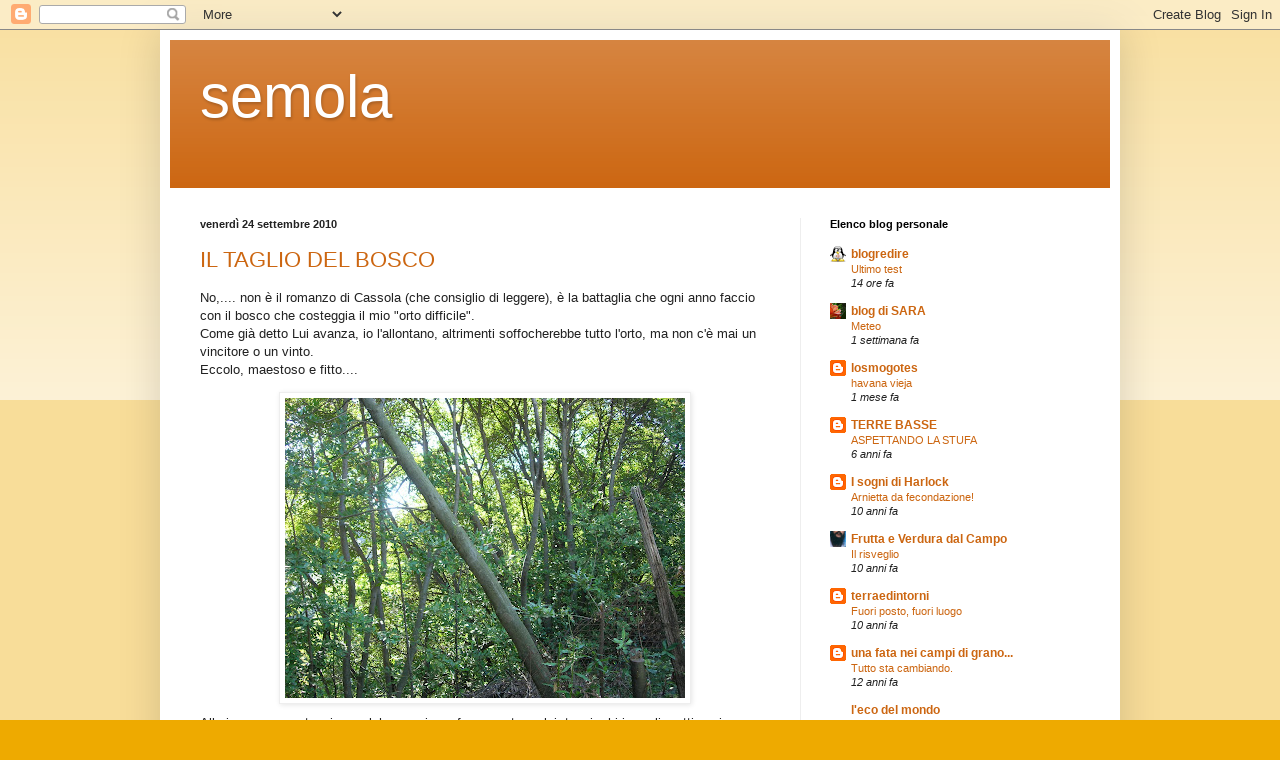

--- FILE ---
content_type: text/html; charset=UTF-8
request_url: https://semolaa.blogspot.com/2010/09/
body_size: 18728
content:
<!DOCTYPE html>
<html class='v2' dir='ltr' lang='it'>
<head>
<link href='https://www.blogger.com/static/v1/widgets/335934321-css_bundle_v2.css' rel='stylesheet' type='text/css'/>
<meta content='width=1100' name='viewport'/>
<meta content='text/html; charset=UTF-8' http-equiv='Content-Type'/>
<meta content='blogger' name='generator'/>
<link href='https://semolaa.blogspot.com/favicon.ico' rel='icon' type='image/x-icon'/>
<link href='http://semolaa.blogspot.com/2010/09/' rel='canonical'/>
<link rel="alternate" type="application/atom+xml" title="semola - Atom" href="https://semolaa.blogspot.com/feeds/posts/default" />
<link rel="alternate" type="application/rss+xml" title="semola - RSS" href="https://semolaa.blogspot.com/feeds/posts/default?alt=rss" />
<link rel="service.post" type="application/atom+xml" title="semola - Atom" href="https://www.blogger.com/feeds/7966231528510017349/posts/default" />
<!--Can't find substitution for tag [blog.ieCssRetrofitLinks]-->
<meta content='http://semolaa.blogspot.com/2010/09/' property='og:url'/>
<meta content='semola' property='og:title'/>
<meta content='' property='og:description'/>
<title>semola: settembre 2010</title>
<style id='page-skin-1' type='text/css'><!--
/*
-----------------------------------------------
Blogger Template Style
Name:     Simple
Designer: Blogger
URL:      www.blogger.com
----------------------------------------------- */
/* Content
----------------------------------------------- */
body {
font: normal normal 12px Arial, Tahoma, Helvetica, FreeSans, sans-serif;
color: #222222;
background: #eeaa00 none repeat scroll top left;
padding: 0 40px 40px 40px;
}
html body .region-inner {
min-width: 0;
max-width: 100%;
width: auto;
}
h2 {
font-size: 22px;
}
a:link {
text-decoration:none;
color: #cc6611;
}
a:visited {
text-decoration:none;
color: #888888;
}
a:hover {
text-decoration:underline;
color: #ff9900;
}
.body-fauxcolumn-outer .fauxcolumn-inner {
background: transparent url(https://resources.blogblog.com/blogblog/data/1kt/simple/body_gradient_tile_light.png) repeat scroll top left;
_background-image: none;
}
.body-fauxcolumn-outer .cap-top {
position: absolute;
z-index: 1;
height: 400px;
width: 100%;
}
.body-fauxcolumn-outer .cap-top .cap-left {
width: 100%;
background: transparent url(https://resources.blogblog.com/blogblog/data/1kt/simple/gradients_light.png) repeat-x scroll top left;
_background-image: none;
}
.content-outer {
-moz-box-shadow: 0 0 40px rgba(0, 0, 0, .15);
-webkit-box-shadow: 0 0 5px rgba(0, 0, 0, .15);
-goog-ms-box-shadow: 0 0 10px #333333;
box-shadow: 0 0 40px rgba(0, 0, 0, .15);
margin-bottom: 1px;
}
.content-inner {
padding: 10px 10px;
}
.content-inner {
background-color: #ffffff;
}
/* Header
----------------------------------------------- */
.header-outer {
background: #cc6611 url(//www.blogblog.com/1kt/simple/gradients_light.png) repeat-x scroll 0 -400px;
_background-image: none;
}
.Header h1 {
font: normal normal 60px Arial, Tahoma, Helvetica, FreeSans, sans-serif;
color: #ffffff;
text-shadow: 1px 2px 3px rgba(0, 0, 0, .2);
}
.Header h1 a {
color: #ffffff;
}
.Header .description {
font-size: 140%;
color: #ffffff;
}
.header-inner .Header .titlewrapper {
padding: 22px 30px;
}
.header-inner .Header .descriptionwrapper {
padding: 0 30px;
}
/* Tabs
----------------------------------------------- */
.tabs-inner .section:first-child {
border-top: 0 solid #eeeeee;
}
.tabs-inner .section:first-child ul {
margin-top: -0;
border-top: 0 solid #eeeeee;
border-left: 0 solid #eeeeee;
border-right: 0 solid #eeeeee;
}
.tabs-inner .widget ul {
background: #f5f5f5 url(https://resources.blogblog.com/blogblog/data/1kt/simple/gradients_light.png) repeat-x scroll 0 -800px;
_background-image: none;
border-bottom: 1px solid #eeeeee;
margin-top: 0;
margin-left: -30px;
margin-right: -30px;
}
.tabs-inner .widget li a {
display: inline-block;
padding: .6em 1em;
font: normal normal 14px Arial, Tahoma, Helvetica, FreeSans, sans-serif;
color: #999999;
border-left: 1px solid #ffffff;
border-right: 1px solid #eeeeee;
}
.tabs-inner .widget li:first-child a {
border-left: none;
}
.tabs-inner .widget li.selected a, .tabs-inner .widget li a:hover {
color: #000000;
background-color: #eeeeee;
text-decoration: none;
}
/* Columns
----------------------------------------------- */
.main-outer {
border-top: 0 solid #eeeeee;
}
.fauxcolumn-left-outer .fauxcolumn-inner {
border-right: 1px solid #eeeeee;
}
.fauxcolumn-right-outer .fauxcolumn-inner {
border-left: 1px solid #eeeeee;
}
/* Headings
----------------------------------------------- */
div.widget > h2,
div.widget h2.title {
margin: 0 0 1em 0;
font: normal bold 11px Arial, Tahoma, Helvetica, FreeSans, sans-serif;
color: #000000;
}
/* Widgets
----------------------------------------------- */
.widget .zippy {
color: #999999;
text-shadow: 2px 2px 1px rgba(0, 0, 0, .1);
}
.widget .popular-posts ul {
list-style: none;
}
/* Posts
----------------------------------------------- */
h2.date-header {
font: normal bold 11px Arial, Tahoma, Helvetica, FreeSans, sans-serif;
}
.date-header span {
background-color: transparent;
color: #222222;
padding: inherit;
letter-spacing: inherit;
margin: inherit;
}
.main-inner {
padding-top: 30px;
padding-bottom: 30px;
}
.main-inner .column-center-inner {
padding: 0 15px;
}
.main-inner .column-center-inner .section {
margin: 0 15px;
}
.post {
margin: 0 0 25px 0;
}
h3.post-title, .comments h4 {
font: normal normal 22px Arial, Tahoma, Helvetica, FreeSans, sans-serif;
margin: .75em 0 0;
}
.post-body {
font-size: 110%;
line-height: 1.4;
position: relative;
}
.post-body img, .post-body .tr-caption-container, .Profile img, .Image img,
.BlogList .item-thumbnail img {
padding: 2px;
background: #ffffff;
border: 1px solid #eeeeee;
-moz-box-shadow: 1px 1px 5px rgba(0, 0, 0, .1);
-webkit-box-shadow: 1px 1px 5px rgba(0, 0, 0, .1);
box-shadow: 1px 1px 5px rgba(0, 0, 0, .1);
}
.post-body img, .post-body .tr-caption-container {
padding: 5px;
}
.post-body .tr-caption-container {
color: #222222;
}
.post-body .tr-caption-container img {
padding: 0;
background: transparent;
border: none;
-moz-box-shadow: 0 0 0 rgba(0, 0, 0, .1);
-webkit-box-shadow: 0 0 0 rgba(0, 0, 0, .1);
box-shadow: 0 0 0 rgba(0, 0, 0, .1);
}
.post-header {
margin: 0 0 1.5em;
line-height: 1.6;
font-size: 90%;
}
.post-footer {
margin: 20px -2px 0;
padding: 5px 10px;
color: #666666;
background-color: #f9f9f9;
border-bottom: 1px solid #eeeeee;
line-height: 1.6;
font-size: 90%;
}
#comments .comment-author {
padding-top: 1.5em;
border-top: 1px solid #eeeeee;
background-position: 0 1.5em;
}
#comments .comment-author:first-child {
padding-top: 0;
border-top: none;
}
.avatar-image-container {
margin: .2em 0 0;
}
#comments .avatar-image-container img {
border: 1px solid #eeeeee;
}
/* Comments
----------------------------------------------- */
.comments .comments-content .icon.blog-author {
background-repeat: no-repeat;
background-image: url([data-uri]);
}
.comments .comments-content .loadmore a {
border-top: 1px solid #999999;
border-bottom: 1px solid #999999;
}
.comments .comment-thread.inline-thread {
background-color: #f9f9f9;
}
.comments .continue {
border-top: 2px solid #999999;
}
/* Accents
---------------------------------------------- */
.section-columns td.columns-cell {
border-left: 1px solid #eeeeee;
}
.blog-pager {
background: transparent none no-repeat scroll top center;
}
.blog-pager-older-link, .home-link,
.blog-pager-newer-link {
background-color: #ffffff;
padding: 5px;
}
.footer-outer {
border-top: 0 dashed #bbbbbb;
}
/* Mobile
----------------------------------------------- */
body.mobile  {
background-size: auto;
}
.mobile .body-fauxcolumn-outer {
background: transparent none repeat scroll top left;
}
.mobile .body-fauxcolumn-outer .cap-top {
background-size: 100% auto;
}
.mobile .content-outer {
-webkit-box-shadow: 0 0 3px rgba(0, 0, 0, .15);
box-shadow: 0 0 3px rgba(0, 0, 0, .15);
}
.mobile .tabs-inner .widget ul {
margin-left: 0;
margin-right: 0;
}
.mobile .post {
margin: 0;
}
.mobile .main-inner .column-center-inner .section {
margin: 0;
}
.mobile .date-header span {
padding: 0.1em 10px;
margin: 0 -10px;
}
.mobile h3.post-title {
margin: 0;
}
.mobile .blog-pager {
background: transparent none no-repeat scroll top center;
}
.mobile .footer-outer {
border-top: none;
}
.mobile .main-inner, .mobile .footer-inner {
background-color: #ffffff;
}
.mobile-index-contents {
color: #222222;
}
.mobile-link-button {
background-color: #cc6611;
}
.mobile-link-button a:link, .mobile-link-button a:visited {
color: #ffffff;
}
.mobile .tabs-inner .section:first-child {
border-top: none;
}
.mobile .tabs-inner .PageList .widget-content {
background-color: #eeeeee;
color: #000000;
border-top: 1px solid #eeeeee;
border-bottom: 1px solid #eeeeee;
}
.mobile .tabs-inner .PageList .widget-content .pagelist-arrow {
border-left: 1px solid #eeeeee;
}

--></style>
<style id='template-skin-1' type='text/css'><!--
body {
min-width: 960px;
}
.content-outer, .content-fauxcolumn-outer, .region-inner {
min-width: 960px;
max-width: 960px;
_width: 960px;
}
.main-inner .columns {
padding-left: 0;
padding-right: 310px;
}
.main-inner .fauxcolumn-center-outer {
left: 0;
right: 310px;
/* IE6 does not respect left and right together */
_width: expression(this.parentNode.offsetWidth -
parseInt("0") -
parseInt("310px") + 'px');
}
.main-inner .fauxcolumn-left-outer {
width: 0;
}
.main-inner .fauxcolumn-right-outer {
width: 310px;
}
.main-inner .column-left-outer {
width: 0;
right: 100%;
margin-left: -0;
}
.main-inner .column-right-outer {
width: 310px;
margin-right: -310px;
}
#layout {
min-width: 0;
}
#layout .content-outer {
min-width: 0;
width: 800px;
}
#layout .region-inner {
min-width: 0;
width: auto;
}
body#layout div.add_widget {
padding: 8px;
}
body#layout div.add_widget a {
margin-left: 32px;
}
--></style>
<link href='https://www.blogger.com/dyn-css/authorization.css?targetBlogID=7966231528510017349&amp;zx=79bfc2b9-06f6-43c4-8d4c-e48c13748be9' media='none' onload='if(media!=&#39;all&#39;)media=&#39;all&#39;' rel='stylesheet'/><noscript><link href='https://www.blogger.com/dyn-css/authorization.css?targetBlogID=7966231528510017349&amp;zx=79bfc2b9-06f6-43c4-8d4c-e48c13748be9' rel='stylesheet'/></noscript>
<meta name='google-adsense-platform-account' content='ca-host-pub-1556223355139109'/>
<meta name='google-adsense-platform-domain' content='blogspot.com'/>

<link rel="stylesheet" href="https://fonts.googleapis.com/css2?display=swap&family=Pacifico"></head>
<body class='loading variant-bold'>
<div class='navbar section' id='navbar' name='Navbar'><div class='widget Navbar' data-version='1' id='Navbar1'><script type="text/javascript">
    function setAttributeOnload(object, attribute, val) {
      if(window.addEventListener) {
        window.addEventListener('load',
          function(){ object[attribute] = val; }, false);
      } else {
        window.attachEvent('onload', function(){ object[attribute] = val; });
      }
    }
  </script>
<div id="navbar-iframe-container"></div>
<script type="text/javascript" src="https://apis.google.com/js/platform.js"></script>
<script type="text/javascript">
      gapi.load("gapi.iframes:gapi.iframes.style.bubble", function() {
        if (gapi.iframes && gapi.iframes.getContext) {
          gapi.iframes.getContext().openChild({
              url: 'https://www.blogger.com/navbar/7966231528510017349?origin\x3dhttps://semolaa.blogspot.com',
              where: document.getElementById("navbar-iframe-container"),
              id: "navbar-iframe"
          });
        }
      });
    </script><script type="text/javascript">
(function() {
var script = document.createElement('script');
script.type = 'text/javascript';
script.src = '//pagead2.googlesyndication.com/pagead/js/google_top_exp.js';
var head = document.getElementsByTagName('head')[0];
if (head) {
head.appendChild(script);
}})();
</script>
</div></div>
<div class='body-fauxcolumns'>
<div class='fauxcolumn-outer body-fauxcolumn-outer'>
<div class='cap-top'>
<div class='cap-left'></div>
<div class='cap-right'></div>
</div>
<div class='fauxborder-left'>
<div class='fauxborder-right'></div>
<div class='fauxcolumn-inner'>
</div>
</div>
<div class='cap-bottom'>
<div class='cap-left'></div>
<div class='cap-right'></div>
</div>
</div>
</div>
<div class='content'>
<div class='content-fauxcolumns'>
<div class='fauxcolumn-outer content-fauxcolumn-outer'>
<div class='cap-top'>
<div class='cap-left'></div>
<div class='cap-right'></div>
</div>
<div class='fauxborder-left'>
<div class='fauxborder-right'></div>
<div class='fauxcolumn-inner'>
</div>
</div>
<div class='cap-bottom'>
<div class='cap-left'></div>
<div class='cap-right'></div>
</div>
</div>
</div>
<div class='content-outer'>
<div class='content-cap-top cap-top'>
<div class='cap-left'></div>
<div class='cap-right'></div>
</div>
<div class='fauxborder-left content-fauxborder-left'>
<div class='fauxborder-right content-fauxborder-right'></div>
<div class='content-inner'>
<header>
<div class='header-outer'>
<div class='header-cap-top cap-top'>
<div class='cap-left'></div>
<div class='cap-right'></div>
</div>
<div class='fauxborder-left header-fauxborder-left'>
<div class='fauxborder-right header-fauxborder-right'></div>
<div class='region-inner header-inner'>
<div class='header section' id='header' name='Intestazione'><div class='widget Header' data-version='1' id='Header1'>
<div id='header-inner'>
<div class='titlewrapper'>
<h1 class='title'>
<a href='https://semolaa.blogspot.com/'>
semola
</a>
</h1>
</div>
<div class='descriptionwrapper'>
<p class='description'><span>
</span></p>
</div>
</div>
</div></div>
</div>
</div>
<div class='header-cap-bottom cap-bottom'>
<div class='cap-left'></div>
<div class='cap-right'></div>
</div>
</div>
</header>
<div class='tabs-outer'>
<div class='tabs-cap-top cap-top'>
<div class='cap-left'></div>
<div class='cap-right'></div>
</div>
<div class='fauxborder-left tabs-fauxborder-left'>
<div class='fauxborder-right tabs-fauxborder-right'></div>
<div class='region-inner tabs-inner'>
<div class='tabs no-items section' id='crosscol' name='Multi-colonne'></div>
<div class='tabs no-items section' id='crosscol-overflow' name='Cross-Column 2'></div>
</div>
</div>
<div class='tabs-cap-bottom cap-bottom'>
<div class='cap-left'></div>
<div class='cap-right'></div>
</div>
</div>
<div class='main-outer'>
<div class='main-cap-top cap-top'>
<div class='cap-left'></div>
<div class='cap-right'></div>
</div>
<div class='fauxborder-left main-fauxborder-left'>
<div class='fauxborder-right main-fauxborder-right'></div>
<div class='region-inner main-inner'>
<div class='columns fauxcolumns'>
<div class='fauxcolumn-outer fauxcolumn-center-outer'>
<div class='cap-top'>
<div class='cap-left'></div>
<div class='cap-right'></div>
</div>
<div class='fauxborder-left'>
<div class='fauxborder-right'></div>
<div class='fauxcolumn-inner'>
</div>
</div>
<div class='cap-bottom'>
<div class='cap-left'></div>
<div class='cap-right'></div>
</div>
</div>
<div class='fauxcolumn-outer fauxcolumn-left-outer'>
<div class='cap-top'>
<div class='cap-left'></div>
<div class='cap-right'></div>
</div>
<div class='fauxborder-left'>
<div class='fauxborder-right'></div>
<div class='fauxcolumn-inner'>
</div>
</div>
<div class='cap-bottom'>
<div class='cap-left'></div>
<div class='cap-right'></div>
</div>
</div>
<div class='fauxcolumn-outer fauxcolumn-right-outer'>
<div class='cap-top'>
<div class='cap-left'></div>
<div class='cap-right'></div>
</div>
<div class='fauxborder-left'>
<div class='fauxborder-right'></div>
<div class='fauxcolumn-inner'>
</div>
</div>
<div class='cap-bottom'>
<div class='cap-left'></div>
<div class='cap-right'></div>
</div>
</div>
<!-- corrects IE6 width calculation -->
<div class='columns-inner'>
<div class='column-center-outer'>
<div class='column-center-inner'>
<div class='main section' id='main' name='Principale'><div class='widget Blog' data-version='1' id='Blog1'>
<div class='blog-posts hfeed'>

          <div class="date-outer">
        
<h2 class='date-header'><span>venerdì 24 settembre 2010</span></h2>

          <div class="date-posts">
        
<div class='post-outer'>
<div class='post hentry uncustomized-post-template' itemprop='blogPost' itemscope='itemscope' itemtype='http://schema.org/BlogPosting'>
<meta content='https://blogger.googleusercontent.com/img/b/R29vZ2xl/AVvXsEgyEPForeFQBgZ1crR4gM1TIP6Fqf-lYKEF89lvIcOAT2kZ41mLmHzEdueykgeU4uBGn8KlcdN3meoZvQqEdPKtOnTQs1HDYDgeMBdstMvgg0xuAyH0xgFvyz_LW6ZpDwnbaGv9J27Bhv4/s400/DSCN2120.JPG' itemprop='image_url'/>
<meta content='7966231528510017349' itemprop='blogId'/>
<meta content='5116303837870128506' itemprop='postId'/>
<a name='5116303837870128506'></a>
<h3 class='post-title entry-title' itemprop='name'>
<a href='https://semolaa.blogspot.com/2010/09/il-taglio-del-bosco.html'>IL TAGLIO DEL BOSCO</a>
</h3>
<div class='post-header'>
<div class='post-header-line-1'></div>
</div>
<div class='post-body entry-content' id='post-body-5116303837870128506' itemprop='description articleBody'>
No,.... non è il romanzo di Cassola (che consiglio di leggere), è la battaglia che ogni anno faccio con il bosco che costeggia il mio "orto difficile".<br />Come già detto Lui avanza, io l'allontano, altrimenti soffocherebbe tutto l'orto, ma non c'è mai un vincitore o un vinto.<br />Eccolo, maestoso e fitto....<br /><p><img alt="" border="0" id="BLOGGER_PHOTO_ID_5520470268452801458" src="https://blogger.googleusercontent.com/img/b/R29vZ2xl/AVvXsEgyEPForeFQBgZ1crR4gM1TIP6Fqf-lYKEF89lvIcOAT2kZ41mLmHzEdueykgeU4uBGn8KlcdN3meoZvQqEdPKtOnTQs1HDYDgeMBdstMvgg0xuAyH0xgFvyz_LW6ZpDwnbaGv9J27Bhv4/s400/DSCN2120.JPG" style="DISPLAY: block; MARGIN: 0px auto 10px; WIDTH: 400px; CURSOR: hand; HEIGHT: 300px; TEXT-ALIGN: center" />Allori, querce, castagni e qualche acacia ne fanno parte, volpi, tassi, ghiri, merli, pettirossi e colombacci vi trovano sicuro rifugio. </p><p>Mi ha affascinato fin da piccolo  e anche oggi lo immagino popolato di esseri fiabeschi, che compaiono la notte, ma sonnacchiosi mi osservano di giorno.<br /><br /><img alt="" border="0" id="BLOGGER_PHOTO_ID_5520469764508620658" src="https://blogger.googleusercontent.com/img/b/R29vZ2xl/AVvXsEhIJBkQvr7nXSXiBNFyZW5SFdxz1hqTqrs3QluEqek2_MFcdkSlTFaJLbZU1uabugTotSVciqgLdj61QoGLgnZ27R_d8llWmK_18Dhxf7CMex7xtH6JPQk6F4eLL5vw4rms1KJDonoGpQM/s400/DSCN2121.JPG" style="DISPLAY: block; MARGIN: 0px auto 10px; WIDTH: 400px; CURSOR: hand; HEIGHT: 300px; TEXT-ALIGN: center" />Non è un taglio indiscriminato e Lui ringrazia fornendomi la legna per l'inverno, più tardi castagne, qualche porcino e gallettini.<br /><img alt="" border="0" id="BLOGGER_PHOTO_ID_5520469485977195618" src="https://blogger.googleusercontent.com/img/b/R29vZ2xl/AVvXsEgB_90VAGVMwo2f4d01w4nINkzcAQFI7-EvND7P-xQqK-jZ1yIqNHn1SwLuLWWg9ssYQib-1DxBEkgHodvtbQIjxhOc4tYJI4vaKV79QUt_6oPyq0KwmHJzJ4RwyUoRwrsU-KfP0_oV4Jw/s400/DSCN2124.JPG" style="DISPLAY: block; MARGIN: 0px auto 10px; WIDTH: 400px; CURSOR: hand; HEIGHT: 300px; TEXT-ALIGN: center" />Be questa per spaccarla ci vorranno i cunei di ferro.<br /><img alt="" border="0" id="BLOGGER_PHOTO_ID_5520469215538203474" src="https://blogger.googleusercontent.com/img/b/R29vZ2xl/AVvXsEgClIJ64UCOmMbAnjuvBSRCWTWAhVjjkCdfysKjIlnZdpQm7wXEQaMzsHi19ViWnko8ycC0bhiZ8L1rBIZ6-vq4vzmdDFN96-JXoZ7JwbVLTUSNdb-n92lKUuIoSRD44b850eYCcV5PWOY/s400/DSCN2123.JPG" style="DISPLAY: block; MARGIN: 0px auto 10px; WIDTH: 400px; CURSOR: hand; HEIGHT: 300px; TEXT-ALIGN: center" />A fatica terminata ecco un bel cumulo di legna, che dovrò portare a valle, non così bello e circondato di gerbere come quello di "Althea",.... ma ci stiamo attrezzando.<img alt="" border="0" id="BLOGGER_PHOTO_ID_5520468970634343666" src="https://blogger.googleusercontent.com/img/b/R29vZ2xl/AVvXsEiH8x6u0s8iz7UrM2H-lngF_XpUWjPmLlYkTYrSPERkB8eCd7gnRJDKd9jMsvoL494fc62CzFrVc2VYs-PcGTskwbr9Zudn_iNWJNcaVP_VDkZslVSoIs2kL0iBDX4uc0IrktJbz3lGmLU/s400/DSCN2119.JPG" style="DISPLAY: block; MARGIN: 0px auto 10px; WIDTH: 400px; CURSOR: hand; HEIGHT: 300px; TEXT-ALIGN: center" />Non pensatemi un assassino di alberi, dopo tanta fatica la distanza del bosco pare immutata, non vi sembra?<br /><img alt="" border="0" id="BLOGGER_PHOTO_ID_5520468681046113410" src="https://blogger.googleusercontent.com/img/b/R29vZ2xl/AVvXsEiWZV2Ty-HuFcS1E147lJykDLx3wFizqOBf60vCjSicn2NSuNf6dxqX21hL2-ZWbOBoLDhSg-UiAqnK4L8vMUG9cA8NW6DbONPoCjSpbRzLpVOY36ddnhhAC6t6vz-89Gi49AYg5iH_63k/s400/DSCN2126.JPG" style="DISPLAY: block; MARGIN: 0px auto 10px; WIDTH: 400px; CURSOR: hand; HEIGHT: 300px; TEXT-ALIGN: center" /></p>
<div style='clear: both;'></div>
</div>
<div class='post-footer'>
<div class='post-footer-line post-footer-line-1'>
<span class='post-author vcard'>
Pubblicato da
<span class='fn' itemprop='author' itemscope='itemscope' itemtype='http://schema.org/Person'>
<meta content='https://www.blogger.com/profile/14554085740037179147' itemprop='url'/>
<a class='g-profile' href='https://www.blogger.com/profile/14554085740037179147' rel='author' title='author profile'>
<span itemprop='name'>semola</span>
</a>
</span>
</span>
<span class='post-timestamp'>
alle
<meta content='http://semolaa.blogspot.com/2010/09/il-taglio-del-bosco.html' itemprop='url'/>
<a class='timestamp-link' href='https://semolaa.blogspot.com/2010/09/il-taglio-del-bosco.html' rel='bookmark' title='permanent link'><abbr class='published' itemprop='datePublished' title='2010-09-24T06:14:00-07:00'>06:14</abbr></a>
</span>
<span class='post-comment-link'>
<a class='comment-link' href='https://semolaa.blogspot.com/2010/09/il-taglio-del-bosco.html#comment-form' onclick=''>
8 commenti:
  </a>
</span>
<span class='post-icons'>
<span class='item-control blog-admin pid-1106461434'>
<a href='https://www.blogger.com/post-edit.g?blogID=7966231528510017349&postID=5116303837870128506&from=pencil' title='Modifica post'>
<img alt='' class='icon-action' height='18' src='https://resources.blogblog.com/img/icon18_edit_allbkg.gif' width='18'/>
</a>
</span>
</span>
<div class='post-share-buttons goog-inline-block'>
</div>
</div>
<div class='post-footer-line post-footer-line-2'>
<span class='post-labels'>
</span>
</div>
<div class='post-footer-line post-footer-line-3'>
<span class='post-location'>
</span>
</div>
</div>
</div>
</div>

          </div></div>
        

          <div class="date-outer">
        
<h2 class='date-header'><span>giovedì 23 settembre 2010</span></h2>

          <div class="date-posts">
        
<div class='post-outer'>
<div class='post hentry uncustomized-post-template' itemprop='blogPost' itemscope='itemscope' itemtype='http://schema.org/BlogPosting'>
<meta content='https://blogger.googleusercontent.com/img/b/R29vZ2xl/AVvXsEi_j4ZjO68BMdorbX7k8HRpXm1Ig-HtSZMuMW44Eyja6KRIbvlQekI53c8EjyXcXP0U1SLLdu8qIbHXYj7u3Om5oCQUrJbXPHDrjNGE_23iXKJjryytlDtfNhIFHpQWbhnbbsOStRXgtV0/s400/DSCN2145.JPG' itemprop='image_url'/>
<meta content='7966231528510017349' itemprop='blogId'/>
<meta content='4219960525065209939' itemprop='postId'/>
<a name='4219960525065209939'></a>
<h3 class='post-title entry-title' itemprop='name'>
<a href='https://semolaa.blogspot.com/2010/09/volano-zucche.html'>"IL VOLO DELLA ZUCCA"</a>
</h3>
<div class='post-header'>
<div class='post-header-line-1'></div>
</div>
<div class='post-body entry-content' id='post-body-4219960525065209939' itemprop='description articleBody'>
Parafrasando il libro...........<br />Volevo lasciare solo una zucca per i semi, poi ho deciso di lasciarne tre.... è stata una fortuna, il vento di questi giorni, aiutato dal peso della zucca e dalla mia eccessiva fiducia nella resistenza della pianta ne ha fatta già cadere 1. Le altre le ho legate e ancorate ... speriamo.<br />Ecco le misure della "caduta sul campo"<br /><br /><br /><img alt="" border="0" id="BLOGGER_PHOTO_ID_5520025567109996034" src="https://blogger.googleusercontent.com/img/b/R29vZ2xl/AVvXsEi_j4ZjO68BMdorbX7k8HRpXm1Ig-HtSZMuMW44Eyja6KRIbvlQekI53c8EjyXcXP0U1SLLdu8qIbHXYj7u3Om5oCQUrJbXPHDrjNGE_23iXKJjryytlDtfNhIFHpQWbhnbbsOStRXgtV0/s400/DSCN2145.JPG" style="DISPLAY: block; MARGIN: 0px auto 10px; WIDTH: 300px; CURSOR: hand; HEIGHT: 400px; TEXT-ALIGN: center" />Quasi 1 metro e 20 .... le altre stanno crescendo ancora ... l'anno scorso avevo raggiunto il metro e 50. Vedremo<br /><img alt="" border="0" id="BLOGGER_PHOTO_ID_5520025353095321634" src="https://blogger.googleusercontent.com/img/b/R29vZ2xl/AVvXsEjE7RtBou5K5JP4hwYL6GokNaJIWQqSmZ-BZLRKBlZeebOv1hZjeULNyEiWO5CJqApH4YU_Nz4J05ZEVq0AK6GTH50viOK-w1-rvK8jt2MIKJdodWmqYYJMEdtPBT4g0vPY6b4FK9YWBG0/s400/DSCN2146.JPG" style="DISPLAY: block; MARGIN: 0px auto 10px; WIDTH: 400px; CURSOR: hand; HEIGHT: 300px; TEXT-ALIGN: center" /> <div></div><br /><div></div>
<div style='clear: both;'></div>
</div>
<div class='post-footer'>
<div class='post-footer-line post-footer-line-1'>
<span class='post-author vcard'>
Pubblicato da
<span class='fn' itemprop='author' itemscope='itemscope' itemtype='http://schema.org/Person'>
<meta content='https://www.blogger.com/profile/14554085740037179147' itemprop='url'/>
<a class='g-profile' href='https://www.blogger.com/profile/14554085740037179147' rel='author' title='author profile'>
<span itemprop='name'>semola</span>
</a>
</span>
</span>
<span class='post-timestamp'>
alle
<meta content='http://semolaa.blogspot.com/2010/09/volano-zucche.html' itemprop='url'/>
<a class='timestamp-link' href='https://semolaa.blogspot.com/2010/09/volano-zucche.html' rel='bookmark' title='permanent link'><abbr class='published' itemprop='datePublished' title='2010-09-23T01:34:00-07:00'>01:34</abbr></a>
</span>
<span class='post-comment-link'>
<a class='comment-link' href='https://semolaa.blogspot.com/2010/09/volano-zucche.html#comment-form' onclick=''>
9 commenti:
  </a>
</span>
<span class='post-icons'>
<span class='item-control blog-admin pid-1106461434'>
<a href='https://www.blogger.com/post-edit.g?blogID=7966231528510017349&postID=4219960525065209939&from=pencil' title='Modifica post'>
<img alt='' class='icon-action' height='18' src='https://resources.blogblog.com/img/icon18_edit_allbkg.gif' width='18'/>
</a>
</span>
</span>
<div class='post-share-buttons goog-inline-block'>
</div>
</div>
<div class='post-footer-line post-footer-line-2'>
<span class='post-labels'>
</span>
</div>
<div class='post-footer-line post-footer-line-3'>
<span class='post-location'>
</span>
</div>
</div>
</div>
</div>

          </div></div>
        

          <div class="date-outer">
        
<h2 class='date-header'><span>mercoledì 22 settembre 2010</span></h2>

          <div class="date-posts">
        
<div class='post-outer'>
<div class='post hentry uncustomized-post-template' itemprop='blogPost' itemscope='itemscope' itemtype='http://schema.org/BlogPosting'>
<meta content='https://blogger.googleusercontent.com/img/b/R29vZ2xl/AVvXsEju1NQr0nEGNu5O1kAq_7RBTgd87uAtZFnVLz06OmGMl6nJWWdAmZiQ3kdjjDkKE64Vi_oCcmerLjCO7fRE4V20NEHOWFICJ4dkPEkawDjLNdZRTlyFKR0nyxyYS9xinN6d0_O0uQPbFPE/s400/melo_nano%5B1%5D.JPG' itemprop='image_url'/>
<meta content='7966231528510017349' itemprop='blogId'/>
<meta content='6326282094688893817' itemprop='postId'/>
<a name='6326282094688893817'></a>
<h3 class='post-title entry-title' itemprop='name'>
<a href='https://semolaa.blogspot.com/2010/09/confronti.html'>CONFRONTI</a>
</h3>
<div class='post-header'>
<div class='post-header-line-1'></div>
</div>
<div class='post-body entry-content' id='post-body-6326282094688893817' itemprop='description articleBody'>
Incredibile... ad aprlie era così, alta 1 metro e trenta cercava di attrarre la mia attenzione coi suoi fiori, facendosi largo tra l'alloro.<br /><div><br /><img alt="" border="0" id="BLOGGER_PHOTO_ID_5519653463276379474" src="https://blogger.googleusercontent.com/img/b/R29vZ2xl/AVvXsEju1NQr0nEGNu5O1kAq_7RBTgd87uAtZFnVLz06OmGMl6nJWWdAmZiQ3kdjjDkKE64Vi_oCcmerLjCO7fRE4V20NEHOWFICJ4dkPEkawDjLNdZRTlyFKR0nyxyYS9xinN6d0_O0uQPbFPE/s400/melo_nano%5B1%5D.JPG" style="DISPLAY: block; MARGIN: 0px auto 10px; WIDTH: 200px; CURSOR: hand; HEIGHT: 150px; TEXT-ALIGN: center" />....adesso è così alta 1 e 50 ... e con le mele ....<br /><div><img alt="" border="0" id="BLOGGER_PHOTO_ID_5519653880477082482" src="https://blogger.googleusercontent.com/img/b/R29vZ2xl/AVvXsEj_6LvetJEope2rLiaXPVT0YqNxkxZ27x0nQ6WDXxokAxs6P7SFYAvmIKbJ2rOVwH832KQTVb78Trf10xzNCIOtVICZ6ig1rHtMhU_O6r1WL1Z11b13FCrYhZ_4Y2RVaaNU63xJmWuYzU8/s400/DSCN2141.JPG" style="DISPLAY: block; MARGIN: 0px auto 10px; WIDTH: 300px; CURSOR: hand; HEIGHT: 400px; TEXT-ALIGN: center" />Niente male piccola ... hai tutta la mia attenzione........ e non arrossire troppo!!!<br /><div></div></div></div><br /><img alt="" border="0" id="BLOGGER_PHOTO_ID_5519654097237929058" src="https://blogger.googleusercontent.com/img/b/R29vZ2xl/AVvXsEjEgEBhY89dCzMPRyVmGmg64SAfAs4I7QDvqk7rGgVw7M8Fn7F_3qvWEKwfZmNpK99Oib9z2JiipOkJa7DhHFassPIHm0oVmYl7MLwuVbRhLCOoz9yEREoj3P1csBKNi1WFz5r_CPTbiCI/s400/DSCN2142.JPG" style="DISPLAY: block; MARGIN: 0px auto 10px; WIDTH: 400px; CURSOR: hand; HEIGHT: 300px; TEXT-ALIGN: center" />
<div style='clear: both;'></div>
</div>
<div class='post-footer'>
<div class='post-footer-line post-footer-line-1'>
<span class='post-author vcard'>
Pubblicato da
<span class='fn' itemprop='author' itemscope='itemscope' itemtype='http://schema.org/Person'>
<meta content='https://www.blogger.com/profile/14554085740037179147' itemprop='url'/>
<a class='g-profile' href='https://www.blogger.com/profile/14554085740037179147' rel='author' title='author profile'>
<span itemprop='name'>semola</span>
</a>
</span>
</span>
<span class='post-timestamp'>
alle
<meta content='http://semolaa.blogspot.com/2010/09/confronti.html' itemprop='url'/>
<a class='timestamp-link' href='https://semolaa.blogspot.com/2010/09/confronti.html' rel='bookmark' title='permanent link'><abbr class='published' itemprop='datePublished' title='2010-09-22T01:33:00-07:00'>01:33</abbr></a>
</span>
<span class='post-comment-link'>
<a class='comment-link' href='https://semolaa.blogspot.com/2010/09/confronti.html#comment-form' onclick=''>
9 commenti:
  </a>
</span>
<span class='post-icons'>
<span class='item-control blog-admin pid-1106461434'>
<a href='https://www.blogger.com/post-edit.g?blogID=7966231528510017349&postID=6326282094688893817&from=pencil' title='Modifica post'>
<img alt='' class='icon-action' height='18' src='https://resources.blogblog.com/img/icon18_edit_allbkg.gif' width='18'/>
</a>
</span>
</span>
<div class='post-share-buttons goog-inline-block'>
</div>
</div>
<div class='post-footer-line post-footer-line-2'>
<span class='post-labels'>
</span>
</div>
<div class='post-footer-line post-footer-line-3'>
<span class='post-location'>
</span>
</div>
</div>
</div>
</div>

          </div></div>
        

          <div class="date-outer">
        
<h2 class='date-header'><span>martedì 21 settembre 2010</span></h2>

          <div class="date-posts">
        
<div class='post-outer'>
<div class='post hentry uncustomized-post-template' itemprop='blogPost' itemscope='itemscope' itemtype='http://schema.org/BlogPosting'>
<meta content='https://blogger.googleusercontent.com/img/b/R29vZ2xl/AVvXsEgHs0PEMcZST7bHcIJgiX_fHLmGi1esABDJmL2sVMuOlhMjO3DNRo1ANVjCAzLM_elgmPbt5J6NaUdpn5P4En79RXym8RWmj5Sjbccv3N-L6ME5f4uc46rEFZlqx1wST7DXNu7lF1-f7Yc/s400/DSCN2136.JPG' itemprop='image_url'/>
<meta content='7966231528510017349' itemprop='blogId'/>
<meta content='6157803060423854487' itemprop='postId'/>
<a name='6157803060423854487'></a>
<h3 class='post-title entry-title' itemprop='name'>
<a href='https://semolaa.blogspot.com/2010/09/vendemmia.html'>VENDEMMIA</a>
</h3>
<div class='post-header'>
<div class='post-header-line-1'></div>
</div>
<div class='post-body entry-content' id='post-body-6157803060423854487' itemprop='description articleBody'>
"Settembre ... andiam è tempo di " vendemmiar....<br />Come preannunciato sabato, nonostante il tempo instabile, abbiamo vendemmiato.<br />Nessuna foto sul campo... bisognava correre, le nubi erano minacciose.<br />Ecco la mia cantina, aveva dormito tutta l'estate... ora l'ho svegliata.<br />Inseriamo la gomma nella botte e partiamo.... <img alt="" border="0" id="BLOGGER_PHOTO_ID_5519625801968351538" src="https://blogger.googleusercontent.com/img/b/R29vZ2xl/AVvXsEgHs0PEMcZST7bHcIJgiX_fHLmGi1esABDJmL2sVMuOlhMjO3DNRo1ANVjCAzLM_elgmPbt5J6NaUdpn5P4En79RXym8RWmj5Sjbccv3N-L6ME5f4uc46rEFZlqx1wST7DXNu7lF1-f7Yc/s400/DSCN2136.JPG" style="DISPLAY: block; MARGIN: 0px auto 10px; WIDTH: 400px; CURSOR: hand; HEIGHT: 300px; TEXT-ALIGN: center" />Un tempo usavamo la macina a mano.. ora un po' ci siamo modernizzati....<br /><img alt="" border="0" id="BLOGGER_PHOTO_ID_5519625551656489186" src="https://blogger.googleusercontent.com/img/b/R29vZ2xl/AVvXsEju-fS9PBwp5soPKFQA9P0LTsZObYnpBJjR30C-ZiPTvFTVoYg3NF2g3gOhmybIDl0WSmNIg_iRuJPmjFIUMHwKUKrwTW6A2Gt-wTKHJYLcUuG0tL1KvzhGkzVQGL-GV2LnKuiKS4ngkg8/s400/DSCN2137.JPG" style="DISPLAY: block; MARGIN: 0px auto 10px; WIDTH: 400px; CURSOR: hand; HEIGHT: 300px; TEXT-ALIGN: center" />Tutto macinato, si chiude solo la botte da 8 quintali, quest'anno non è stata una grande annata, ...<br /><div>si inserisce il bollitore.....<br /><div><a href="https://blogger.googleusercontent.com/img/b/R29vZ2xl/AVvXsEgz11lkcTe5PID-9uxe_x4gO-4TzebvJVErpYc7sLCZlltoLQXCg9D5AtZBWsYfwWA80c_W0FxPexjt2leb018fgPSPvhoWN2ihvv4u61V0Rv8pWsBDyaTAGNyhlAlSc5XkAGeXrwDuryI/s1600/DSCN2138.JPG"><img alt="" border="0" id="BLOGGER_PHOTO_ID_5519625359209016098" src="https://blogger.googleusercontent.com/img/b/R29vZ2xl/AVvXsEgz11lkcTe5PID-9uxe_x4gO-4TzebvJVErpYc7sLCZlltoLQXCg9D5AtZBWsYfwWA80c_W0FxPexjt2leb018fgPSPvhoWN2ihvv4u61V0Rv8pWsBDyaTAGNyhlAlSc5XkAGeXrwDuryI/s400/DSCN2138.JPG" style="DISPLAY: block; MARGIN: 0px auto 10px; WIDTH: 400px; CURSOR: hand; HEIGHT: 300px; TEXT-ALIGN: center" /></a> ... forse qui si vede meglio ....</div><div><div><a href="https://blogger.googleusercontent.com/img/b/R29vZ2xl/AVvXsEg32qdfGOAMH0kiPaHWy9ezxFXXvgwZOmkT-X9yRnxGlPIg6QiTfypc5erOg3IoxshqgMD5d1RoPJjBRdLU9l1cGgHbzhFqPU4eg3IAJaMqgW5OP3y6lIxwzGfQTvc1hIG1tjl8v5t4_pM/s1600/DSCN2139.JPG"><img alt="" border="0" id="BLOGGER_PHOTO_ID_5519625183309582770" src="https://blogger.googleusercontent.com/img/b/R29vZ2xl/AVvXsEg32qdfGOAMH0kiPaHWy9ezxFXXvgwZOmkT-X9yRnxGlPIg6QiTfypc5erOg3IoxshqgMD5d1RoPJjBRdLU9l1cGgHbzhFqPU4eg3IAJaMqgW5OP3y6lIxwzGfQTvc1hIG1tjl8v5t4_pM/s400/DSCN2139.JPG" style="DISPLAY: block; MARGIN: 0px auto 10px; WIDTH: 400px; CURSOR: hand; HEIGHT: 300px; TEXT-ALIGN: center" /></a>  ....e si aspetta... il resto del lavoro lo faranno i batteri trasformando zuccheri in alcol ... senza ubriacarsi...</div><div>Non credo che raggiungerò la gradazione dell'anno scorso ...<br />... tra 10 giorni apriremo la botte ... allora vedremo i risultati.</div></div></div>
<div style='clear: both;'></div>
</div>
<div class='post-footer'>
<div class='post-footer-line post-footer-line-1'>
<span class='post-author vcard'>
Pubblicato da
<span class='fn' itemprop='author' itemscope='itemscope' itemtype='http://schema.org/Person'>
<meta content='https://www.blogger.com/profile/14554085740037179147' itemprop='url'/>
<a class='g-profile' href='https://www.blogger.com/profile/14554085740037179147' rel='author' title='author profile'>
<span itemprop='name'>semola</span>
</a>
</span>
</span>
<span class='post-timestamp'>
alle
<meta content='http://semolaa.blogspot.com/2010/09/vendemmia.html' itemprop='url'/>
<a class='timestamp-link' href='https://semolaa.blogspot.com/2010/09/vendemmia.html' rel='bookmark' title='permanent link'><abbr class='published' itemprop='datePublished' title='2010-09-21T23:42:00-07:00'>23:42</abbr></a>
</span>
<span class='post-comment-link'>
<a class='comment-link' href='https://semolaa.blogspot.com/2010/09/vendemmia.html#comment-form' onclick=''>
5 commenti:
  </a>
</span>
<span class='post-icons'>
<span class='item-control blog-admin pid-1106461434'>
<a href='https://www.blogger.com/post-edit.g?blogID=7966231528510017349&postID=6157803060423854487&from=pencil' title='Modifica post'>
<img alt='' class='icon-action' height='18' src='https://resources.blogblog.com/img/icon18_edit_allbkg.gif' width='18'/>
</a>
</span>
</span>
<div class='post-share-buttons goog-inline-block'>
</div>
</div>
<div class='post-footer-line post-footer-line-2'>
<span class='post-labels'>
</span>
</div>
<div class='post-footer-line post-footer-line-3'>
<span class='post-location'>
</span>
</div>
</div>
</div>
</div>

          </div></div>
        

          <div class="date-outer">
        
<h2 class='date-header'><span>domenica 12 settembre 2010</span></h2>

          <div class="date-posts">
        
<div class='post-outer'>
<div class='post hentry uncustomized-post-template' itemprop='blogPost' itemscope='itemscope' itemtype='http://schema.org/BlogPosting'>
<meta content='https://blogger.googleusercontent.com/img/b/R29vZ2xl/AVvXsEipTLnbm-RPESbsCFp6rGy4PTolXGL3D_MypfvkT96TCetSj2LCeGkZBbT_e8erZsFF79pkzMM0HT6kRzMKVQwzzSuOo5yVD_FZi1sxnOlTMeUFg-qlXu8F4WlKZksbGZSK2UQSq9-UnjQ/s400/DSCN2129.JPG' itemprop='image_url'/>
<meta content='7966231528510017349' itemprop='blogId'/>
<meta content='7805024556461099182' itemprop='postId'/>
<a name='7805024556461099182'></a>
<h3 class='post-title entry-title' itemprop='name'>
<a href='https://semolaa.blogspot.com/2010/09/botti.html'>BOTTI</a>
</h3>
<div class='post-header'>
<div class='post-header-line-1'></div>
</div>
<div class='post-body entry-content' id='post-body-7805024556461099182' itemprop='description articleBody'>
<div>Si avvicina il tempo della vendemmia... bisogna preparare le botti.</div><div>Una fatica enorme visto che le mie sono le tradizionali botti di legno.</div><div>Decido di preopararne due, quella da 8 quintali e quella da 4, anche se non credo le riempirò entrambe. </div><br /><div>Dovrei comprare anch'io botti d'acciaio, ma le mie è come se avessero un'anima .... una storia.</div><br /><div>Mentre le faccio scendere sento ancora le voci di mio babbo e di mio zio e li rivedo, nei loro gesti che si ripetevano sempre uguali. Nelle loro mani sembravano leggerissime .... nelle mie pare non vogliano muoversi.<br /></div><div><div><img alt="" border="0" id="BLOGGER_PHOTO_ID_5516281821205936306" src="https://blogger.googleusercontent.com/img/b/R29vZ2xl/AVvXsEipTLnbm-RPESbsCFp6rGy4PTolXGL3D_MypfvkT96TCetSj2LCeGkZBbT_e8erZsFF79pkzMM0HT6kRzMKVQwzzSuOo5yVD_FZi1sxnOlTMeUFg-qlXu8F4WlKZksbGZSK2UQSq9-UnjQ/s400/DSCN2129.JPG" style="DISPLAY: block; MARGIN: 0px auto 10px; WIDTH: 400px; CURSOR: hand; HEIGHT: 300px; TEXT-ALIGN: center" />Si inizia col tradizionale "colpo al cerchio e colpo alla botte".<br /><img alt="" border="0" id="BLOGGER_PHOTO_ID_5516281605456326114" src="https://blogger.googleusercontent.com/img/b/R29vZ2xl/AVvXsEizvb0z39LNwKvqftOTcpkbpt8MvslJpHQh1TxgydQ94T8Mdp4rtxyIEjAt85svlE5kPHP1guI0T60H8fOm7t0XinlK_BllilXxB_SaZbCUZflnJFfKarmjzaZB8HX6_PaBgtgpFEUNpVw/s400/DSCN2131.JPG" style="DISPLAY: block; MARGIN: 0px auto 10px; WIDTH: 400px; CURSOR: hand; HEIGHT: 300px; TEXT-ALIGN: center" />Poi, per allargare i pori senza sprecare troppa acqua la faccio bollire nel pentolone, poi versatala nelle botti le sigillo. <br /><img alt="" border="0" id="BLOGGER_PHOTO_ID_5516285449076091922" src="https://blogger.googleusercontent.com/img/b/R29vZ2xl/AVvXsEiF82bOH4SFa5SrNBVsuBNdbQEwNJDY_q-gXapk_DsVHyMCu-uKcBm_AxvHlYgNBzAywkZLvPVVB53mmgPtC5vkQpnG7rzU22pDL2PkoUvah59Z3Yqgny-48CDHUBlCFhs_W4vfXpAWkzc/s400/DSCN2133.JPG" style="DISPLAY: block; MARGIN: 0px auto 10px; WIDTH: 400px; CURSOR: hand; HEIGHT: 300px; TEXT-ALIGN: center" />Adesso attendiamo che non perdano più. Quindi verranno strofinate all'interno con rami di mirto,  "morteda" in dialetto. Ques'ultima non so se è un'usanza o ha qualche utilità, ma io la ripeto lo stesso.</div><div>Ora le botti sono pronte, ma vanno riposizionate in cantina... per oggi basta... tanto la vendemmia, tempo permettendo, la farò il prossimo fine settimana.<br /></div><img alt="" border="0" id="BLOGGER_PHOTO_ID_5516281157323560642" src="https://blogger.googleusercontent.com/img/b/R29vZ2xl/AVvXsEg8AOQOoNEbdbzMuZeDMRWU_pCNSnXACQCId-THPEZE2dkGkKJjtL4E8p2GfGt5pSqomCWksx47uMMEKyaYiJ8lDraWyFLh6WSyQNaHEMUJ2Q1FGE0y4HxHr6lRrzM01lN-FFy-5Yv2yDU/s400/DSCN2130.JPG" style="DISPLAY: block; MARGIN: 0px auto 10px; WIDTH: 400px; CURSOR: hand; HEIGHT: 300px; TEXT-ALIGN: center" /><br /><br /><br /><div></div></div>
<div style='clear: both;'></div>
</div>
<div class='post-footer'>
<div class='post-footer-line post-footer-line-1'>
<span class='post-author vcard'>
Pubblicato da
<span class='fn' itemprop='author' itemscope='itemscope' itemtype='http://schema.org/Person'>
<meta content='https://www.blogger.com/profile/14554085740037179147' itemprop='url'/>
<a class='g-profile' href='https://www.blogger.com/profile/14554085740037179147' rel='author' title='author profile'>
<span itemprop='name'>semola</span>
</a>
</span>
</span>
<span class='post-timestamp'>
alle
<meta content='http://semolaa.blogspot.com/2010/09/botti.html' itemprop='url'/>
<a class='timestamp-link' href='https://semolaa.blogspot.com/2010/09/botti.html' rel='bookmark' title='permanent link'><abbr class='published' itemprop='datePublished' title='2010-09-12T23:26:00-07:00'>23:26</abbr></a>
</span>
<span class='post-comment-link'>
<a class='comment-link' href='https://semolaa.blogspot.com/2010/09/botti.html#comment-form' onclick=''>
17 commenti:
  </a>
</span>
<span class='post-icons'>
<span class='item-control blog-admin pid-1106461434'>
<a href='https://www.blogger.com/post-edit.g?blogID=7966231528510017349&postID=7805024556461099182&from=pencil' title='Modifica post'>
<img alt='' class='icon-action' height='18' src='https://resources.blogblog.com/img/icon18_edit_allbkg.gif' width='18'/>
</a>
</span>
</span>
<div class='post-share-buttons goog-inline-block'>
</div>
</div>
<div class='post-footer-line post-footer-line-2'>
<span class='post-labels'>
</span>
</div>
<div class='post-footer-line post-footer-line-3'>
<span class='post-location'>
</span>
</div>
</div>
</div>
</div>

          </div></div>
        

          <div class="date-outer">
        
<h2 class='date-header'><span>domenica 5 settembre 2010</span></h2>

          <div class="date-posts">
        
<div class='post-outer'>
<div class='post hentry uncustomized-post-template' itemprop='blogPost' itemscope='itemscope' itemtype='http://schema.org/BlogPosting'>
<meta content='https://blogger.googleusercontent.com/img/b/R29vZ2xl/AVvXsEgSea4dsxyYkNwkGaZInqkGSBRbbPEKGgOlQ3U_Pm_4jJvSFQoOi6n8SvjRYwpy8vZwFzDlqOSq9-MYRvms_vX7qpUKFTnMRuSHUoSUWzqKaqm569CjSh_apksfHKUPslOdiFMB7i2XQ4E/s400/DSCN2128.JPG' itemprop='image_url'/>
<meta content='7966231528510017349' itemprop='blogId'/>
<meta content='3953083909618739717' itemprop='postId'/>
<a name='3953083909618739717'></a>
<h3 class='post-title entry-title' itemprop='name'>
<a href='https://semolaa.blogspot.com/2010/09/mortai-e-mortaietti.html'>MORTAI E MORTAIETTI</a>
</h3>
<div class='post-header'>
<div class='post-header-line-1'></div>
</div>
<div class='post-body entry-content' id='post-body-3953083909618739717' itemprop='description articleBody'>
Come già detto il mio è "IL" paese dei mortalai .<br />Respirando di quell'aria, non poteva non rimanere in me qualcosa di quell'antica tradizione. <br />Ho osservato lungamente le  mani callose dei vecchi mortalai, i loro movimenti resi sicuri dal tempo e qualcosa ho carpito anche se solo come hobby.<br />Se non altro l'avversione all'utilizzo di attrezzi meccanici.<br />Ecco il risultato delle mie ultime fatiche.<br /><br /><img alt="" border="0" id="BLOGGER_PHOTO_ID_5513691820503320338" src="https://blogger.googleusercontent.com/img/b/R29vZ2xl/AVvXsEgSea4dsxyYkNwkGaZInqkGSBRbbPEKGgOlQ3U_Pm_4jJvSFQoOi6n8SvjRYwpy8vZwFzDlqOSq9-MYRvms_vX7qpUKFTnMRuSHUoSUWzqKaqm569CjSh_apksfHKUPslOdiFMB7i2XQ4E/s400/DSCN2128.JPG" style="DISPLAY: block; MARGIN: 0px auto 10px; WIDTH: 400px; CURSOR: hand; HEIGHT: 300px; TEXT-ALIGN: center" />
<div style='clear: both;'></div>
</div>
<div class='post-footer'>
<div class='post-footer-line post-footer-line-1'>
<span class='post-author vcard'>
Pubblicato da
<span class='fn' itemprop='author' itemscope='itemscope' itemtype='http://schema.org/Person'>
<meta content='https://www.blogger.com/profile/14554085740037179147' itemprop='url'/>
<a class='g-profile' href='https://www.blogger.com/profile/14554085740037179147' rel='author' title='author profile'>
<span itemprop='name'>semola</span>
</a>
</span>
</span>
<span class='post-timestamp'>
alle
<meta content='http://semolaa.blogspot.com/2010/09/mortai-e-mortaietti.html' itemprop='url'/>
<a class='timestamp-link' href='https://semolaa.blogspot.com/2010/09/mortai-e-mortaietti.html' rel='bookmark' title='permanent link'><abbr class='published' itemprop='datePublished' title='2010-09-05T23:58:00-07:00'>23:58</abbr></a>
</span>
<span class='post-comment-link'>
<a class='comment-link' href='https://semolaa.blogspot.com/2010/09/mortai-e-mortaietti.html#comment-form' onclick=''>
16 commenti:
  </a>
</span>
<span class='post-icons'>
<span class='item-control blog-admin pid-1106461434'>
<a href='https://www.blogger.com/post-edit.g?blogID=7966231528510017349&postID=3953083909618739717&from=pencil' title='Modifica post'>
<img alt='' class='icon-action' height='18' src='https://resources.blogblog.com/img/icon18_edit_allbkg.gif' width='18'/>
</a>
</span>
</span>
<div class='post-share-buttons goog-inline-block'>
</div>
</div>
<div class='post-footer-line post-footer-line-2'>
<span class='post-labels'>
</span>
</div>
<div class='post-footer-line post-footer-line-3'>
<span class='post-location'>
</span>
</div>
</div>
</div>
</div>

          </div></div>
        

          <div class="date-outer">
        
<h2 class='date-header'><span>giovedì 2 settembre 2010</span></h2>

          <div class="date-posts">
        
<div class='post-outer'>
<div class='post hentry uncustomized-post-template' itemprop='blogPost' itemscope='itemscope' itemtype='http://schema.org/BlogPosting'>
<meta content='https://blogger.googleusercontent.com/img/b/R29vZ2xl/AVvXsEikgqaBKSVIFfmwMu99ePNIyt_VtfSOdue4x2BbcAOnyBu-lCIAkROjb6b5LFk5cSFm41c9NQs8w1bRi1t2KyBlJ0Hgw6Qy0jui4ibcuWw8mWxZQxat9bZk3N7yj3dbP6A1CVsyjGgSkZ4/s400/DSCN2117.JPG' itemprop='image_url'/>
<meta content='7966231528510017349' itemprop='blogId'/>
<meta content='2413205012391653570' itemprop='postId'/>
<a name='2413205012391653570'></a>
<h3 class='post-title entry-title' itemprop='name'>
<a href='https://semolaa.blogspot.com/2010/09/zucche-e-nuove-semine.html'>ZUCCHE E NUOVE SEMINE</a>
</h3>
<div class='post-header'>
<div class='post-header-line-1'></div>
</div>
<div class='post-body entry-content' id='post-body-2413205012391653570' itemprop='description articleBody'>
Si torna dalla vacanza ... una settimana è volata come piuma al vento.<br />Tristezza .... ma corriamo nell'orto di casa a vedere i disastri.<br />I pomodori han sentito l'abbandono.... ma c'è sempre qualche soddisfazione.<br />Le zucche seminate tardivamente, seppur più piccole dell'anno scorso pendono tra i filari di vite e mi dicono..... ci siamo... che credevi?<br /><div><a href="https://blogger.googleusercontent.com/img/b/R29vZ2xl/AVvXsEikgqaBKSVIFfmwMu99ePNIyt_VtfSOdue4x2BbcAOnyBu-lCIAkROjb6b5LFk5cSFm41c9NQs8w1bRi1t2KyBlJ0Hgw6Qy0jui4ibcuWw8mWxZQxat9bZk3N7yj3dbP6A1CVsyjGgSkZ4/s1600/DSCN2117.JPG"><img alt="" border="0" id="BLOGGER_PHOTO_ID_5512570416594343810" src="https://blogger.googleusercontent.com/img/b/R29vZ2xl/AVvXsEikgqaBKSVIFfmwMu99ePNIyt_VtfSOdue4x2BbcAOnyBu-lCIAkROjb6b5LFk5cSFm41c9NQs8w1bRi1t2KyBlJ0Hgw6Qy0jui4ibcuWw8mWxZQxat9bZk3N7yj3dbP6A1CVsyjGgSkZ4/s400/DSCN2117.JPG" style="DISPLAY: block; MARGIN: 0px auto 10px; WIDTH: 400px; CURSOR: hand; HEIGHT: 300px; TEXT-ALIGN: center" /></a> Per non interrompere la corsa ... (fa male fermarsi) corriamo su per la salita all'orto difficile.</div><div>Nessun problema... L'uva continua a maturare, seppur troppo lentamente e l'ultima semina prima della partenza è spuntata.  Sono rapini che spero di mangiarmi rosolati con olio aglio salsiccia e semi di finocchio.  </div><div>Forse li ho seminati troppo fitti, qualcuno sa consigliarmi?<br /></div><div><img alt="" border="0" id="BLOGGER_PHOTO_ID_5512571021919003682" src="https://blogger.googleusercontent.com/img/b/R29vZ2xl/AVvXsEgLvzwlWgYWJXzLi5VFBeOMNBcmC95Ehjx4iXVFXXlcoTSuzAqpKaHiAQOvSOyXV9RBjAJUMT_HkWiMi4JjW3zZ_b_XbmjrY2aSQk-7cXWxeWzSX6wwUnvDumhFQGqUPd-BC9bkfqTBp5M/s400/DSCN2118.JPG" style="DISPLAY: block; MARGIN: 0px auto 10px; WIDTH: 400px; CURSOR: hand; HEIGHT: 300px; TEXT-ALIGN: center" /></div><br /><p>Uffa ... il cellulare. "Andiamo al mare... ? Un ultimo tuffo.. domani di torna al lavoro!".</p><p>Rifletto - Si... però .... ho ancora semi di rapini. - Vanga alla mano faccio un altro solchetto, spargo i semi e..... di nuovo il cellulare. "ALLORA... !! è tardi". Vado prima di essere cazzzzziato. </p><p><img alt="" border="0" id="BLOGGER_PHOTO_ID_5512570754756470562" src="https://blogger.googleusercontent.com/img/b/R29vZ2xl/AVvXsEgSthKdvJL5-z4lf_eRkd9ho40FoC_vlilOSK0oW94c42RiYKOVMW6UHDdhbINJg5i05UY-on1WSoL0TnTTR_cK2Mn898pXmFm8K2HoZJbQtRC91-tchzQNrh4y-OuBZpSloL_mCV998wU/s400/DSCN2125.JPG" style="DISPLAY: block; MARGIN: 0px auto 10px; WIDTH: 400px; CURSOR: hand; HEIGHT: 300px; TEXT-ALIGN: center" /></p>
<div style='clear: both;'></div>
</div>
<div class='post-footer'>
<div class='post-footer-line post-footer-line-1'>
<span class='post-author vcard'>
Pubblicato da
<span class='fn' itemprop='author' itemscope='itemscope' itemtype='http://schema.org/Person'>
<meta content='https://www.blogger.com/profile/14554085740037179147' itemprop='url'/>
<a class='g-profile' href='https://www.blogger.com/profile/14554085740037179147' rel='author' title='author profile'>
<span itemprop='name'>semola</span>
</a>
</span>
</span>
<span class='post-timestamp'>
alle
<meta content='http://semolaa.blogspot.com/2010/09/zucche-e-nuove-semine.html' itemprop='url'/>
<a class='timestamp-link' href='https://semolaa.blogspot.com/2010/09/zucche-e-nuove-semine.html' rel='bookmark' title='permanent link'><abbr class='published' itemprop='datePublished' title='2010-09-02T23:25:00-07:00'>23:25</abbr></a>
</span>
<span class='post-comment-link'>
<a class='comment-link' href='https://semolaa.blogspot.com/2010/09/zucche-e-nuove-semine.html#comment-form' onclick=''>
9 commenti:
  </a>
</span>
<span class='post-icons'>
<span class='item-control blog-admin pid-1106461434'>
<a href='https://www.blogger.com/post-edit.g?blogID=7966231528510017349&postID=2413205012391653570&from=pencil' title='Modifica post'>
<img alt='' class='icon-action' height='18' src='https://resources.blogblog.com/img/icon18_edit_allbkg.gif' width='18'/>
</a>
</span>
</span>
<div class='post-share-buttons goog-inline-block'>
</div>
</div>
<div class='post-footer-line post-footer-line-2'>
<span class='post-labels'>
</span>
</div>
<div class='post-footer-line post-footer-line-3'>
<span class='post-location'>
</span>
</div>
</div>
</div>
</div>

        </div></div>
      
</div>
<div class='blog-pager' id='blog-pager'>
<span id='blog-pager-newer-link'>
<a class='blog-pager-newer-link' href='https://semolaa.blogspot.com/search?updated-max=2010-11-03T07:41:00-07:00&amp;max-results=7&amp;reverse-paginate=true' id='Blog1_blog-pager-newer-link' title='Post più recenti'>Post più recenti</a>
</span>
<span id='blog-pager-older-link'>
<a class='blog-pager-older-link' href='https://semolaa.blogspot.com/search?updated-max=2010-09-02T23:25:00-07:00&amp;max-results=7' id='Blog1_blog-pager-older-link' title='Post più vecchi'>Post più vecchi</a>
</span>
<a class='home-link' href='https://semolaa.blogspot.com/'>Home page</a>
</div>
<div class='clear'></div>
<div class='blog-feeds'>
<div class='feed-links'>
Iscriviti a:
<a class='feed-link' href='https://semolaa.blogspot.com/feeds/posts/default' target='_blank' type='application/atom+xml'>Commenti (Atom)</a>
</div>
</div>
</div></div>
</div>
</div>
<div class='column-left-outer'>
<div class='column-left-inner'>
<aside>
</aside>
</div>
</div>
<div class='column-right-outer'>
<div class='column-right-inner'>
<aside>
<div class='sidebar section' id='sidebar-right-1'><div class='widget BlogList' data-version='1' id='BlogList1'>
<h2 class='title'>Elenco blog personale</h2>
<div class='widget-content'>
<div class='blog-list-container' id='BlogList1_container'>
<ul id='BlogList1_blogs'>
<li style='display: block;'>
<div class='blog-icon'>
<img data-lateloadsrc='https://lh3.googleusercontent.com/blogger_img_proxy/AEn0k_sVQ4DuVFg6l7L0R6uLiwENmsqXyAwTawvR3a72Fr4pO64SnnRCM9XsaQUp52STRMih06Jl2NUO70OWaoxOGixQqT4dtY-i4vFyTj4wLw=s16-w16-h16' height='16' width='16'/>
</div>
<div class='blog-content'>
<div class='blog-title'>
<a href='http://blogredire.blogspot.com/' target='_blank'>
blogredire</a>
</div>
<div class='item-content'>
<span class='item-title'>
<a href='http://blogredire.blogspot.com/2026/01/ultimo-test.html' target='_blank'>
Ultimo test
</a>
</span>
<div class='item-time'>
14 ore fa
</div>
</div>
</div>
<div style='clear: both;'></div>
</li>
<li style='display: block;'>
<div class='blog-icon'>
<img data-lateloadsrc='https://lh3.googleusercontent.com/blogger_img_proxy/AEn0k_voD9AXgkX7R7dwr1TLpL8pD3ZB7fW0ck5vzLTIFoxGyD27ExmaILeZtciP-ZU0d4e8sR2UEKlYthfKmTjSORFy_85puNFhWYOqZQjhqtObWg=s16-w16-h16' height='16' width='16'/>
</div>
<div class='blog-content'>
<div class='blog-title'>
<a href='https://noidelteatro.blogspot.com/' target='_blank'>
blog di SARA</a>
</div>
<div class='item-content'>
<span class='item-title'>
<a href='https://noidelteatro.blogspot.com/2026/01/meteo.html' target='_blank'>
Meteo
</a>
</span>
<div class='item-time'>
1 settimana fa
</div>
</div>
</div>
<div style='clear: both;'></div>
</li>
<li style='display: block;'>
<div class='blog-icon'>
<img data-lateloadsrc='https://lh3.googleusercontent.com/blogger_img_proxy/AEn0k_tzABiJOPE0npQuMqnnMY_KoXQqlSzO6GYPO8N8GhenD_3avFOv3trzrGp_MqIDSRGol9955Z3EvtzllzRwubLiviscp-irHcNvw7RTduM=s16-w16-h16' height='16' width='16'/>
</div>
<div class='blog-content'>
<div class='blog-title'>
<a href='https://losmogotes.blogspot.com/' target='_blank'>
losmogotes</a>
</div>
<div class='item-content'>
<span class='item-title'>
<a href='https://losmogotes.blogspot.com/2025/12/havana-vieja.html' target='_blank'>
havana vieja
</a>
</span>
<div class='item-time'>
1 mese fa
</div>
</div>
</div>
<div style='clear: both;'></div>
</li>
<li style='display: block;'>
<div class='blog-icon'>
<img data-lateloadsrc='https://lh3.googleusercontent.com/blogger_img_proxy/AEn0k_vCl3BegGQdopYtowNYwIyNFKEtVNu5nuxwVuYQuuF1DV5uv6ElYqcMfOKww6UIue7fkzBIgiMNdAUKExGiiWaGgNb8gv09uTbXDl5liwMq=s16-w16-h16' height='16' width='16'/>
</div>
<div class='blog-content'>
<div class='blog-title'>
<a href='https://terre-basse.blogspot.com/' target='_blank'>
TERRE BASSE</a>
</div>
<div class='item-content'>
<span class='item-title'>
<a href='http://terre-basse.blogspot.com/2019/11/aspettando-la-stufa.html' target='_blank'>
ASPETTANDO LA STUFA
</a>
</span>
<div class='item-time'>
6 anni fa
</div>
</div>
</div>
<div style='clear: both;'></div>
</li>
<li style='display: block;'>
<div class='blog-icon'>
<img data-lateloadsrc='https://lh3.googleusercontent.com/blogger_img_proxy/AEn0k_vOEGYD_YGEpT7NcVtwCzT8p5ewGZKiYoInTEmFaXcB6vR6nuqTM-XwNjrncq5NEv92F39u0EW-9uXQya8CqfP4ik89TLKIOVXc_FFO4a00Pr6H=s16-w16-h16' height='16' width='16'/>
</div>
<div class='blog-content'>
<div class='blog-title'>
<a href='http://isognidiharlock.blogspot.com/' target='_blank'>
I sogni di Harlock</a>
</div>
<div class='item-content'>
<span class='item-title'>
<a href='http://isognidiharlock.blogspot.com/2015/03/arnietta-da-fecondazione.html' target='_blank'>
Arnietta da fecondazione!
</a>
</span>
<div class='item-time'>
10 anni fa
</div>
</div>
</div>
<div style='clear: both;'></div>
</li>
<li style='display: block;'>
<div class='blog-icon'>
<img data-lateloadsrc='https://lh3.googleusercontent.com/blogger_img_proxy/AEn0k_uvL_8p46D5KczX27baKHo7GK7ezaLEnavkG-A4-gpyyunVxgM98Y-1NzNmL4JFZUgtns__RvJ9H6_0bu1Q0Bx9PuOcm2xYHoj5PgI4-n5WX2D1XNvSHw=s16-w16-h16' height='16' width='16'/>
</div>
<div class='blog-content'>
<div class='blog-title'>
<a href='http://ortofrutta-dal-campo.blogspot.com/' target='_blank'>
Frutta e Verdura dal Campo</a>
</div>
<div class='item-content'>
<span class='item-title'>
<a href='http://ortofrutta-dal-campo.blogspot.com/2015/02/il-risveglio.html' target='_blank'>
Il risveglio
</a>
</span>
<div class='item-time'>
10 anni fa
</div>
</div>
</div>
<div style='clear: both;'></div>
</li>
<li style='display: block;'>
<div class='blog-icon'>
<img data-lateloadsrc='https://lh3.googleusercontent.com/blogger_img_proxy/AEn0k_uWerF2ApcNvo4ayQ1Q9YC64saIlzJeq3JIkBD2eXdtvmduLbZZU0s6f9kMhfKhUMm1hZdhKIFI-e4EdQLfmOawMuSGKL8gxmWJDsMCxnghXg=s16-w16-h16' height='16' width='16'/>
</div>
<div class='blog-content'>
<div class='blog-title'>
<a href='http://terraedintorni.blogspot.com/' target='_blank'>
terraedintorni</a>
</div>
<div class='item-content'>
<span class='item-title'>
<a href='http://terraedintorni.blogspot.com/2015/02/fuori-posto-fuori-luogo.html' target='_blank'>
Fuori posto, fuori luogo
</a>
</span>
<div class='item-time'>
10 anni fa
</div>
</div>
</div>
<div style='clear: both;'></div>
</li>
<li style='display: block;'>
<div class='blog-icon'>
<img data-lateloadsrc='https://lh3.googleusercontent.com/blogger_img_proxy/AEn0k_teQmYn4GT9HgQBeGYdnArbyuW8s90chr4ruuFbGi__cZX8X0FkthBWwiTmJBFEB8CWYSpKervv67tgmouYQFfZUlOkilwz_rLaRqSbbZ1uIKvOE1GsMJtACQ=s16-w16-h16' height='16' width='16'/>
</div>
<div class='blog-content'>
<div class='blog-title'>
<a href='http://unafataneicampidigrano.blogspot.com/' target='_blank'>
una fata nei campi di grano...</a>
</div>
<div class='item-content'>
<span class='item-title'>
<a href='http://unafataneicampidigrano.blogspot.com/2013/02/tutto-sta-cambiando.html' target='_blank'>
Tutto sta cambiando.
</a>
</span>
<div class='item-time'>
12 anni fa
</div>
</div>
</div>
<div style='clear: both;'></div>
</li>
<li style='display: block;'>
<div class='blog-icon'>
<img data-lateloadsrc='https://lh3.googleusercontent.com/blogger_img_proxy/AEn0k_v8ZMZISJbblybKG82mdY6dVqova9LdAPasgyHWQ4HD_69xnm0EMPRlcBlqjZb4KccHNP9J-DaVpbyII2Jao9SVJxOfNzIQ4RY=s16-w16-h16' height='16' width='16'/>
</div>
<div class='blog-content'>
<div class='blog-title'>
<a href='http://luby78.blogspot.com/' target='_blank'>
l'eco del mondo</a>
</div>
<div class='item-content'>
<span class='item-title'>
<a href='http://luby78.blogspot.com/2010/06/tofu-alla-piastra-e-barbecue.html' target='_blank'>
TOFU ALLA PIASTRA o BARBECUE
</a>
</span>
<div class='item-time'>
15 anni fa
</div>
</div>
</div>
<div style='clear: both;'></div>
</li>
<li style='display: block;'>
<div class='blog-icon'>
<img data-lateloadsrc='https://lh3.googleusercontent.com/blogger_img_proxy/AEn0k_vB5_Np43S9rw3MhHm5kqkVciswm7tH48-7I2sBGyJ6a1q1mqmddb_n3frsR6uuzWuGcWyQKvoYWaAO-_L06gCCD-U_kOsenOr0dj1-E-XzqSddfQ=s16-w16-h16' height='16' width='16'/>
</div>
<div class='blog-content'>
<div class='blog-title'>
<a href='http://albertomarabello.blogspot.com/' target='_blank'>
alberto bertow marabello</a>
</div>
<div class='item-content'>
<span class='item-title'>
<!--Can't find substitution for tag [item.itemTitle]-->
</span>
<div class='item-time'>
<!--Can't find substitution for tag [item.timePeriodSinceLastUpdate]-->
</div>
</div>
</div>
<div style='clear: both;'></div>
</li>
</ul>
<div class='clear'></div>
</div>
</div>
</div></div>
<table border='0' cellpadding='0' cellspacing='0' class='section-columns columns-2'>
<tbody>
<tr>
<td class='first columns-cell'>
<div class='sidebar section' id='sidebar-right-2-1'><div class='widget Profile' data-version='1' id='Profile1'>
<h2>Informazioni personali</h2>
<div class='widget-content'>
<a href='https://www.blogger.com/profile/14554085740037179147'><img alt='La mia foto' class='profile-img' height='80' src='//blogger.googleusercontent.com/img/b/R29vZ2xl/AVvXsEhicHOYNJ-f9Md8jX_Oq_aHAh5zDtYvmlhy1OWdx6R2FaB9M4THrpmhqzNjLDVX5q40HGsdUSMs2MNQE8JeXBu41WJ0uv0ncg94mHTDXMtWH3QsBw8TR-_5OJFWgKgl7gw/s220/sssssssssssssssemola.jpg' width='77'/></a>
<dl class='profile-datablock'>
<dt class='profile-data'>
<a class='profile-name-link g-profile' href='https://www.blogger.com/profile/14554085740037179147' rel='author' style='background-image: url(//www.blogger.com/img/logo-16.png);'>
semola
</a>
</dt>
</dl>
<a class='profile-link' href='https://www.blogger.com/profile/14554085740037179147' rel='author'>Visualizza il mio profilo completo</a>
<div class='clear'></div>
</div>
</div></div>
</td>
<td class='columns-cell'>
<div class='sidebar section' id='sidebar-right-2-2'><div class='widget BlogArchive' data-version='1' id='BlogArchive1'>
<h2>Archivio blog</h2>
<div class='widget-content'>
<div id='ArchiveList'>
<div id='BlogArchive1_ArchiveList'>
<ul class='hierarchy'>
<li class='archivedate collapsed'>
<a class='toggle' href='javascript:void(0)'>
<span class='zippy'>

        &#9658;&#160;
      
</span>
</a>
<a class='post-count-link' href='https://semolaa.blogspot.com/2024/'>
2024
</a>
<span class='post-count' dir='ltr'>(13)</span>
<ul class='hierarchy'>
<li class='archivedate collapsed'>
<a class='toggle' href='javascript:void(0)'>
<span class='zippy'>

        &#9658;&#160;
      
</span>
</a>
<a class='post-count-link' href='https://semolaa.blogspot.com/2024/08/'>
agosto
</a>
<span class='post-count' dir='ltr'>(1)</span>
</li>
</ul>
<ul class='hierarchy'>
<li class='archivedate collapsed'>
<a class='toggle' href='javascript:void(0)'>
<span class='zippy'>

        &#9658;&#160;
      
</span>
</a>
<a class='post-count-link' href='https://semolaa.blogspot.com/2024/07/'>
luglio
</a>
<span class='post-count' dir='ltr'>(3)</span>
</li>
</ul>
<ul class='hierarchy'>
<li class='archivedate collapsed'>
<a class='toggle' href='javascript:void(0)'>
<span class='zippy'>

        &#9658;&#160;
      
</span>
</a>
<a class='post-count-link' href='https://semolaa.blogspot.com/2024/06/'>
giugno
</a>
<span class='post-count' dir='ltr'>(2)</span>
</li>
</ul>
<ul class='hierarchy'>
<li class='archivedate collapsed'>
<a class='toggle' href='javascript:void(0)'>
<span class='zippy'>

        &#9658;&#160;
      
</span>
</a>
<a class='post-count-link' href='https://semolaa.blogspot.com/2024/05/'>
maggio
</a>
<span class='post-count' dir='ltr'>(2)</span>
</li>
</ul>
<ul class='hierarchy'>
<li class='archivedate collapsed'>
<a class='toggle' href='javascript:void(0)'>
<span class='zippy'>

        &#9658;&#160;
      
</span>
</a>
<a class='post-count-link' href='https://semolaa.blogspot.com/2024/04/'>
aprile
</a>
<span class='post-count' dir='ltr'>(1)</span>
</li>
</ul>
<ul class='hierarchy'>
<li class='archivedate collapsed'>
<a class='toggle' href='javascript:void(0)'>
<span class='zippy'>

        &#9658;&#160;
      
</span>
</a>
<a class='post-count-link' href='https://semolaa.blogspot.com/2024/03/'>
marzo
</a>
<span class='post-count' dir='ltr'>(1)</span>
</li>
</ul>
<ul class='hierarchy'>
<li class='archivedate collapsed'>
<a class='toggle' href='javascript:void(0)'>
<span class='zippy'>

        &#9658;&#160;
      
</span>
</a>
<a class='post-count-link' href='https://semolaa.blogspot.com/2024/01/'>
gennaio
</a>
<span class='post-count' dir='ltr'>(3)</span>
</li>
</ul>
</li>
</ul>
<ul class='hierarchy'>
<li class='archivedate collapsed'>
<a class='toggle' href='javascript:void(0)'>
<span class='zippy'>

        &#9658;&#160;
      
</span>
</a>
<a class='post-count-link' href='https://semolaa.blogspot.com/2023/'>
2023
</a>
<span class='post-count' dir='ltr'>(59)</span>
<ul class='hierarchy'>
<li class='archivedate collapsed'>
<a class='toggle' href='javascript:void(0)'>
<span class='zippy'>

        &#9658;&#160;
      
</span>
</a>
<a class='post-count-link' href='https://semolaa.blogspot.com/2023/12/'>
dicembre
</a>
<span class='post-count' dir='ltr'>(6)</span>
</li>
</ul>
<ul class='hierarchy'>
<li class='archivedate collapsed'>
<a class='toggle' href='javascript:void(0)'>
<span class='zippy'>

        &#9658;&#160;
      
</span>
</a>
<a class='post-count-link' href='https://semolaa.blogspot.com/2023/11/'>
novembre
</a>
<span class='post-count' dir='ltr'>(4)</span>
</li>
</ul>
<ul class='hierarchy'>
<li class='archivedate collapsed'>
<a class='toggle' href='javascript:void(0)'>
<span class='zippy'>

        &#9658;&#160;
      
</span>
</a>
<a class='post-count-link' href='https://semolaa.blogspot.com/2023/10/'>
ottobre
</a>
<span class='post-count' dir='ltr'>(2)</span>
</li>
</ul>
<ul class='hierarchy'>
<li class='archivedate collapsed'>
<a class='toggle' href='javascript:void(0)'>
<span class='zippy'>

        &#9658;&#160;
      
</span>
</a>
<a class='post-count-link' href='https://semolaa.blogspot.com/2023/09/'>
settembre
</a>
<span class='post-count' dir='ltr'>(3)</span>
</li>
</ul>
<ul class='hierarchy'>
<li class='archivedate collapsed'>
<a class='toggle' href='javascript:void(0)'>
<span class='zippy'>

        &#9658;&#160;
      
</span>
</a>
<a class='post-count-link' href='https://semolaa.blogspot.com/2023/08/'>
agosto
</a>
<span class='post-count' dir='ltr'>(4)</span>
</li>
</ul>
<ul class='hierarchy'>
<li class='archivedate collapsed'>
<a class='toggle' href='javascript:void(0)'>
<span class='zippy'>

        &#9658;&#160;
      
</span>
</a>
<a class='post-count-link' href='https://semolaa.blogspot.com/2023/07/'>
luglio
</a>
<span class='post-count' dir='ltr'>(6)</span>
</li>
</ul>
<ul class='hierarchy'>
<li class='archivedate collapsed'>
<a class='toggle' href='javascript:void(0)'>
<span class='zippy'>

        &#9658;&#160;
      
</span>
</a>
<a class='post-count-link' href='https://semolaa.blogspot.com/2023/06/'>
giugno
</a>
<span class='post-count' dir='ltr'>(5)</span>
</li>
</ul>
<ul class='hierarchy'>
<li class='archivedate collapsed'>
<a class='toggle' href='javascript:void(0)'>
<span class='zippy'>

        &#9658;&#160;
      
</span>
</a>
<a class='post-count-link' href='https://semolaa.blogspot.com/2023/05/'>
maggio
</a>
<span class='post-count' dir='ltr'>(7)</span>
</li>
</ul>
<ul class='hierarchy'>
<li class='archivedate collapsed'>
<a class='toggle' href='javascript:void(0)'>
<span class='zippy'>

        &#9658;&#160;
      
</span>
</a>
<a class='post-count-link' href='https://semolaa.blogspot.com/2023/04/'>
aprile
</a>
<span class='post-count' dir='ltr'>(3)</span>
</li>
</ul>
<ul class='hierarchy'>
<li class='archivedate collapsed'>
<a class='toggle' href='javascript:void(0)'>
<span class='zippy'>

        &#9658;&#160;
      
</span>
</a>
<a class='post-count-link' href='https://semolaa.blogspot.com/2023/03/'>
marzo
</a>
<span class='post-count' dir='ltr'>(7)</span>
</li>
</ul>
<ul class='hierarchy'>
<li class='archivedate collapsed'>
<a class='toggle' href='javascript:void(0)'>
<span class='zippy'>

        &#9658;&#160;
      
</span>
</a>
<a class='post-count-link' href='https://semolaa.blogspot.com/2023/02/'>
febbraio
</a>
<span class='post-count' dir='ltr'>(8)</span>
</li>
</ul>
<ul class='hierarchy'>
<li class='archivedate collapsed'>
<a class='toggle' href='javascript:void(0)'>
<span class='zippy'>

        &#9658;&#160;
      
</span>
</a>
<a class='post-count-link' href='https://semolaa.blogspot.com/2023/01/'>
gennaio
</a>
<span class='post-count' dir='ltr'>(4)</span>
</li>
</ul>
</li>
</ul>
<ul class='hierarchy'>
<li class='archivedate collapsed'>
<a class='toggle' href='javascript:void(0)'>
<span class='zippy'>

        &#9658;&#160;
      
</span>
</a>
<a class='post-count-link' href='https://semolaa.blogspot.com/2022/'>
2022
</a>
<span class='post-count' dir='ltr'>(78)</span>
<ul class='hierarchy'>
<li class='archivedate collapsed'>
<a class='toggle' href='javascript:void(0)'>
<span class='zippy'>

        &#9658;&#160;
      
</span>
</a>
<a class='post-count-link' href='https://semolaa.blogspot.com/2022/12/'>
dicembre
</a>
<span class='post-count' dir='ltr'>(8)</span>
</li>
</ul>
<ul class='hierarchy'>
<li class='archivedate collapsed'>
<a class='toggle' href='javascript:void(0)'>
<span class='zippy'>

        &#9658;&#160;
      
</span>
</a>
<a class='post-count-link' href='https://semolaa.blogspot.com/2022/11/'>
novembre
</a>
<span class='post-count' dir='ltr'>(5)</span>
</li>
</ul>
<ul class='hierarchy'>
<li class='archivedate collapsed'>
<a class='toggle' href='javascript:void(0)'>
<span class='zippy'>

        &#9658;&#160;
      
</span>
</a>
<a class='post-count-link' href='https://semolaa.blogspot.com/2022/10/'>
ottobre
</a>
<span class='post-count' dir='ltr'>(4)</span>
</li>
</ul>
<ul class='hierarchy'>
<li class='archivedate collapsed'>
<a class='toggle' href='javascript:void(0)'>
<span class='zippy'>

        &#9658;&#160;
      
</span>
</a>
<a class='post-count-link' href='https://semolaa.blogspot.com/2022/09/'>
settembre
</a>
<span class='post-count' dir='ltr'>(3)</span>
</li>
</ul>
<ul class='hierarchy'>
<li class='archivedate collapsed'>
<a class='toggle' href='javascript:void(0)'>
<span class='zippy'>

        &#9658;&#160;
      
</span>
</a>
<a class='post-count-link' href='https://semolaa.blogspot.com/2022/08/'>
agosto
</a>
<span class='post-count' dir='ltr'>(5)</span>
</li>
</ul>
<ul class='hierarchy'>
<li class='archivedate collapsed'>
<a class='toggle' href='javascript:void(0)'>
<span class='zippy'>

        &#9658;&#160;
      
</span>
</a>
<a class='post-count-link' href='https://semolaa.blogspot.com/2022/07/'>
luglio
</a>
<span class='post-count' dir='ltr'>(6)</span>
</li>
</ul>
<ul class='hierarchy'>
<li class='archivedate collapsed'>
<a class='toggle' href='javascript:void(0)'>
<span class='zippy'>

        &#9658;&#160;
      
</span>
</a>
<a class='post-count-link' href='https://semolaa.blogspot.com/2022/06/'>
giugno
</a>
<span class='post-count' dir='ltr'>(9)</span>
</li>
</ul>
<ul class='hierarchy'>
<li class='archivedate collapsed'>
<a class='toggle' href='javascript:void(0)'>
<span class='zippy'>

        &#9658;&#160;
      
</span>
</a>
<a class='post-count-link' href='https://semolaa.blogspot.com/2022/05/'>
maggio
</a>
<span class='post-count' dir='ltr'>(10)</span>
</li>
</ul>
<ul class='hierarchy'>
<li class='archivedate collapsed'>
<a class='toggle' href='javascript:void(0)'>
<span class='zippy'>

        &#9658;&#160;
      
</span>
</a>
<a class='post-count-link' href='https://semolaa.blogspot.com/2022/04/'>
aprile
</a>
<span class='post-count' dir='ltr'>(5)</span>
</li>
</ul>
<ul class='hierarchy'>
<li class='archivedate collapsed'>
<a class='toggle' href='javascript:void(0)'>
<span class='zippy'>

        &#9658;&#160;
      
</span>
</a>
<a class='post-count-link' href='https://semolaa.blogspot.com/2022/03/'>
marzo
</a>
<span class='post-count' dir='ltr'>(8)</span>
</li>
</ul>
<ul class='hierarchy'>
<li class='archivedate collapsed'>
<a class='toggle' href='javascript:void(0)'>
<span class='zippy'>

        &#9658;&#160;
      
</span>
</a>
<a class='post-count-link' href='https://semolaa.blogspot.com/2022/02/'>
febbraio
</a>
<span class='post-count' dir='ltr'>(7)</span>
</li>
</ul>
<ul class='hierarchy'>
<li class='archivedate collapsed'>
<a class='toggle' href='javascript:void(0)'>
<span class='zippy'>

        &#9658;&#160;
      
</span>
</a>
<a class='post-count-link' href='https://semolaa.blogspot.com/2022/01/'>
gennaio
</a>
<span class='post-count' dir='ltr'>(8)</span>
</li>
</ul>
</li>
</ul>
<ul class='hierarchy'>
<li class='archivedate collapsed'>
<a class='toggle' href='javascript:void(0)'>
<span class='zippy'>

        &#9658;&#160;
      
</span>
</a>
<a class='post-count-link' href='https://semolaa.blogspot.com/2021/'>
2021
</a>
<span class='post-count' dir='ltr'>(23)</span>
<ul class='hierarchy'>
<li class='archivedate collapsed'>
<a class='toggle' href='javascript:void(0)'>
<span class='zippy'>

        &#9658;&#160;
      
</span>
</a>
<a class='post-count-link' href='https://semolaa.blogspot.com/2021/12/'>
dicembre
</a>
<span class='post-count' dir='ltr'>(6)</span>
</li>
</ul>
<ul class='hierarchy'>
<li class='archivedate collapsed'>
<a class='toggle' href='javascript:void(0)'>
<span class='zippy'>

        &#9658;&#160;
      
</span>
</a>
<a class='post-count-link' href='https://semolaa.blogspot.com/2021/11/'>
novembre
</a>
<span class='post-count' dir='ltr'>(5)</span>
</li>
</ul>
<ul class='hierarchy'>
<li class='archivedate collapsed'>
<a class='toggle' href='javascript:void(0)'>
<span class='zippy'>

        &#9658;&#160;
      
</span>
</a>
<a class='post-count-link' href='https://semolaa.blogspot.com/2021/10/'>
ottobre
</a>
<span class='post-count' dir='ltr'>(2)</span>
</li>
</ul>
<ul class='hierarchy'>
<li class='archivedate collapsed'>
<a class='toggle' href='javascript:void(0)'>
<span class='zippy'>

        &#9658;&#160;
      
</span>
</a>
<a class='post-count-link' href='https://semolaa.blogspot.com/2021/09/'>
settembre
</a>
<span class='post-count' dir='ltr'>(1)</span>
</li>
</ul>
<ul class='hierarchy'>
<li class='archivedate collapsed'>
<a class='toggle' href='javascript:void(0)'>
<span class='zippy'>

        &#9658;&#160;
      
</span>
</a>
<a class='post-count-link' href='https://semolaa.blogspot.com/2021/08/'>
agosto
</a>
<span class='post-count' dir='ltr'>(1)</span>
</li>
</ul>
<ul class='hierarchy'>
<li class='archivedate collapsed'>
<a class='toggle' href='javascript:void(0)'>
<span class='zippy'>

        &#9658;&#160;
      
</span>
</a>
<a class='post-count-link' href='https://semolaa.blogspot.com/2021/07/'>
luglio
</a>
<span class='post-count' dir='ltr'>(3)</span>
</li>
</ul>
<ul class='hierarchy'>
<li class='archivedate collapsed'>
<a class='toggle' href='javascript:void(0)'>
<span class='zippy'>

        &#9658;&#160;
      
</span>
</a>
<a class='post-count-link' href='https://semolaa.blogspot.com/2021/06/'>
giugno
</a>
<span class='post-count' dir='ltr'>(3)</span>
</li>
</ul>
<ul class='hierarchy'>
<li class='archivedate collapsed'>
<a class='toggle' href='javascript:void(0)'>
<span class='zippy'>

        &#9658;&#160;
      
</span>
</a>
<a class='post-count-link' href='https://semolaa.blogspot.com/2021/05/'>
maggio
</a>
<span class='post-count' dir='ltr'>(2)</span>
</li>
</ul>
</li>
</ul>
<ul class='hierarchy'>
<li class='archivedate collapsed'>
<a class='toggle' href='javascript:void(0)'>
<span class='zippy'>

        &#9658;&#160;
      
</span>
</a>
<a class='post-count-link' href='https://semolaa.blogspot.com/2020/'>
2020
</a>
<span class='post-count' dir='ltr'>(4)</span>
<ul class='hierarchy'>
<li class='archivedate collapsed'>
<a class='toggle' href='javascript:void(0)'>
<span class='zippy'>

        &#9658;&#160;
      
</span>
</a>
<a class='post-count-link' href='https://semolaa.blogspot.com/2020/12/'>
dicembre
</a>
<span class='post-count' dir='ltr'>(1)</span>
</li>
</ul>
<ul class='hierarchy'>
<li class='archivedate collapsed'>
<a class='toggle' href='javascript:void(0)'>
<span class='zippy'>

        &#9658;&#160;
      
</span>
</a>
<a class='post-count-link' href='https://semolaa.blogspot.com/2020/11/'>
novembre
</a>
<span class='post-count' dir='ltr'>(2)</span>
</li>
</ul>
<ul class='hierarchy'>
<li class='archivedate collapsed'>
<a class='toggle' href='javascript:void(0)'>
<span class='zippy'>

        &#9658;&#160;
      
</span>
</a>
<a class='post-count-link' href='https://semolaa.blogspot.com/2020/10/'>
ottobre
</a>
<span class='post-count' dir='ltr'>(1)</span>
</li>
</ul>
</li>
</ul>
<ul class='hierarchy'>
<li class='archivedate collapsed'>
<a class='toggle' href='javascript:void(0)'>
<span class='zippy'>

        &#9658;&#160;
      
</span>
</a>
<a class='post-count-link' href='https://semolaa.blogspot.com/2018/'>
2018
</a>
<span class='post-count' dir='ltr'>(20)</span>
<ul class='hierarchy'>
<li class='archivedate collapsed'>
<a class='toggle' href='javascript:void(0)'>
<span class='zippy'>

        &#9658;&#160;
      
</span>
</a>
<a class='post-count-link' href='https://semolaa.blogspot.com/2018/12/'>
dicembre
</a>
<span class='post-count' dir='ltr'>(1)</span>
</li>
</ul>
<ul class='hierarchy'>
<li class='archivedate collapsed'>
<a class='toggle' href='javascript:void(0)'>
<span class='zippy'>

        &#9658;&#160;
      
</span>
</a>
<a class='post-count-link' href='https://semolaa.blogspot.com/2018/11/'>
novembre
</a>
<span class='post-count' dir='ltr'>(6)</span>
</li>
</ul>
<ul class='hierarchy'>
<li class='archivedate collapsed'>
<a class='toggle' href='javascript:void(0)'>
<span class='zippy'>

        &#9658;&#160;
      
</span>
</a>
<a class='post-count-link' href='https://semolaa.blogspot.com/2018/05/'>
maggio
</a>
<span class='post-count' dir='ltr'>(4)</span>
</li>
</ul>
<ul class='hierarchy'>
<li class='archivedate collapsed'>
<a class='toggle' href='javascript:void(0)'>
<span class='zippy'>

        &#9658;&#160;
      
</span>
</a>
<a class='post-count-link' href='https://semolaa.blogspot.com/2018/04/'>
aprile
</a>
<span class='post-count' dir='ltr'>(3)</span>
</li>
</ul>
<ul class='hierarchy'>
<li class='archivedate collapsed'>
<a class='toggle' href='javascript:void(0)'>
<span class='zippy'>

        &#9658;&#160;
      
</span>
</a>
<a class='post-count-link' href='https://semolaa.blogspot.com/2018/03/'>
marzo
</a>
<span class='post-count' dir='ltr'>(1)</span>
</li>
</ul>
<ul class='hierarchy'>
<li class='archivedate collapsed'>
<a class='toggle' href='javascript:void(0)'>
<span class='zippy'>

        &#9658;&#160;
      
</span>
</a>
<a class='post-count-link' href='https://semolaa.blogspot.com/2018/02/'>
febbraio
</a>
<span class='post-count' dir='ltr'>(2)</span>
</li>
</ul>
<ul class='hierarchy'>
<li class='archivedate collapsed'>
<a class='toggle' href='javascript:void(0)'>
<span class='zippy'>

        &#9658;&#160;
      
</span>
</a>
<a class='post-count-link' href='https://semolaa.blogspot.com/2018/01/'>
gennaio
</a>
<span class='post-count' dir='ltr'>(3)</span>
</li>
</ul>
</li>
</ul>
<ul class='hierarchy'>
<li class='archivedate collapsed'>
<a class='toggle' href='javascript:void(0)'>
<span class='zippy'>

        &#9658;&#160;
      
</span>
</a>
<a class='post-count-link' href='https://semolaa.blogspot.com/2017/'>
2017
</a>
<span class='post-count' dir='ltr'>(16)</span>
<ul class='hierarchy'>
<li class='archivedate collapsed'>
<a class='toggle' href='javascript:void(0)'>
<span class='zippy'>

        &#9658;&#160;
      
</span>
</a>
<a class='post-count-link' href='https://semolaa.blogspot.com/2017/12/'>
dicembre
</a>
<span class='post-count' dir='ltr'>(4)</span>
</li>
</ul>
<ul class='hierarchy'>
<li class='archivedate collapsed'>
<a class='toggle' href='javascript:void(0)'>
<span class='zippy'>

        &#9658;&#160;
      
</span>
</a>
<a class='post-count-link' href='https://semolaa.blogspot.com/2017/09/'>
settembre
</a>
<span class='post-count' dir='ltr'>(3)</span>
</li>
</ul>
<ul class='hierarchy'>
<li class='archivedate collapsed'>
<a class='toggle' href='javascript:void(0)'>
<span class='zippy'>

        &#9658;&#160;
      
</span>
</a>
<a class='post-count-link' href='https://semolaa.blogspot.com/2017/08/'>
agosto
</a>
<span class='post-count' dir='ltr'>(3)</span>
</li>
</ul>
<ul class='hierarchy'>
<li class='archivedate collapsed'>
<a class='toggle' href='javascript:void(0)'>
<span class='zippy'>

        &#9658;&#160;
      
</span>
</a>
<a class='post-count-link' href='https://semolaa.blogspot.com/2017/07/'>
luglio
</a>
<span class='post-count' dir='ltr'>(1)</span>
</li>
</ul>
<ul class='hierarchy'>
<li class='archivedate collapsed'>
<a class='toggle' href='javascript:void(0)'>
<span class='zippy'>

        &#9658;&#160;
      
</span>
</a>
<a class='post-count-link' href='https://semolaa.blogspot.com/2017/01/'>
gennaio
</a>
<span class='post-count' dir='ltr'>(5)</span>
</li>
</ul>
</li>
</ul>
<ul class='hierarchy'>
<li class='archivedate collapsed'>
<a class='toggle' href='javascript:void(0)'>
<span class='zippy'>

        &#9658;&#160;
      
</span>
</a>
<a class='post-count-link' href='https://semolaa.blogspot.com/2016/'>
2016
</a>
<span class='post-count' dir='ltr'>(30)</span>
<ul class='hierarchy'>
<li class='archivedate collapsed'>
<a class='toggle' href='javascript:void(0)'>
<span class='zippy'>

        &#9658;&#160;
      
</span>
</a>
<a class='post-count-link' href='https://semolaa.blogspot.com/2016/12/'>
dicembre
</a>
<span class='post-count' dir='ltr'>(1)</span>
</li>
</ul>
<ul class='hierarchy'>
<li class='archivedate collapsed'>
<a class='toggle' href='javascript:void(0)'>
<span class='zippy'>

        &#9658;&#160;
      
</span>
</a>
<a class='post-count-link' href='https://semolaa.blogspot.com/2016/11/'>
novembre
</a>
<span class='post-count' dir='ltr'>(2)</span>
</li>
</ul>
<ul class='hierarchy'>
<li class='archivedate collapsed'>
<a class='toggle' href='javascript:void(0)'>
<span class='zippy'>

        &#9658;&#160;
      
</span>
</a>
<a class='post-count-link' href='https://semolaa.blogspot.com/2016/10/'>
ottobre
</a>
<span class='post-count' dir='ltr'>(8)</span>
</li>
</ul>
<ul class='hierarchy'>
<li class='archivedate collapsed'>
<a class='toggle' href='javascript:void(0)'>
<span class='zippy'>

        &#9658;&#160;
      
</span>
</a>
<a class='post-count-link' href='https://semolaa.blogspot.com/2016/09/'>
settembre
</a>
<span class='post-count' dir='ltr'>(3)</span>
</li>
</ul>
<ul class='hierarchy'>
<li class='archivedate collapsed'>
<a class='toggle' href='javascript:void(0)'>
<span class='zippy'>

        &#9658;&#160;
      
</span>
</a>
<a class='post-count-link' href='https://semolaa.blogspot.com/2016/08/'>
agosto
</a>
<span class='post-count' dir='ltr'>(3)</span>
</li>
</ul>
<ul class='hierarchy'>
<li class='archivedate collapsed'>
<a class='toggle' href='javascript:void(0)'>
<span class='zippy'>

        &#9658;&#160;
      
</span>
</a>
<a class='post-count-link' href='https://semolaa.blogspot.com/2016/07/'>
luglio
</a>
<span class='post-count' dir='ltr'>(1)</span>
</li>
</ul>
<ul class='hierarchy'>
<li class='archivedate collapsed'>
<a class='toggle' href='javascript:void(0)'>
<span class='zippy'>

        &#9658;&#160;
      
</span>
</a>
<a class='post-count-link' href='https://semolaa.blogspot.com/2016/06/'>
giugno
</a>
<span class='post-count' dir='ltr'>(1)</span>
</li>
</ul>
<ul class='hierarchy'>
<li class='archivedate collapsed'>
<a class='toggle' href='javascript:void(0)'>
<span class='zippy'>

        &#9658;&#160;
      
</span>
</a>
<a class='post-count-link' href='https://semolaa.blogspot.com/2016/05/'>
maggio
</a>
<span class='post-count' dir='ltr'>(2)</span>
</li>
</ul>
<ul class='hierarchy'>
<li class='archivedate collapsed'>
<a class='toggle' href='javascript:void(0)'>
<span class='zippy'>

        &#9658;&#160;
      
</span>
</a>
<a class='post-count-link' href='https://semolaa.blogspot.com/2016/04/'>
aprile
</a>
<span class='post-count' dir='ltr'>(4)</span>
</li>
</ul>
<ul class='hierarchy'>
<li class='archivedate collapsed'>
<a class='toggle' href='javascript:void(0)'>
<span class='zippy'>

        &#9658;&#160;
      
</span>
</a>
<a class='post-count-link' href='https://semolaa.blogspot.com/2016/03/'>
marzo
</a>
<span class='post-count' dir='ltr'>(1)</span>
</li>
</ul>
<ul class='hierarchy'>
<li class='archivedate collapsed'>
<a class='toggle' href='javascript:void(0)'>
<span class='zippy'>

        &#9658;&#160;
      
</span>
</a>
<a class='post-count-link' href='https://semolaa.blogspot.com/2016/02/'>
febbraio
</a>
<span class='post-count' dir='ltr'>(4)</span>
</li>
</ul>
</li>
</ul>
<ul class='hierarchy'>
<li class='archivedate collapsed'>
<a class='toggle' href='javascript:void(0)'>
<span class='zippy'>

        &#9658;&#160;
      
</span>
</a>
<a class='post-count-link' href='https://semolaa.blogspot.com/2015/'>
2015
</a>
<span class='post-count' dir='ltr'>(7)</span>
<ul class='hierarchy'>
<li class='archivedate collapsed'>
<a class='toggle' href='javascript:void(0)'>
<span class='zippy'>

        &#9658;&#160;
      
</span>
</a>
<a class='post-count-link' href='https://semolaa.blogspot.com/2015/05/'>
maggio
</a>
<span class='post-count' dir='ltr'>(7)</span>
</li>
</ul>
</li>
</ul>
<ul class='hierarchy'>
<li class='archivedate collapsed'>
<a class='toggle' href='javascript:void(0)'>
<span class='zippy'>

        &#9658;&#160;
      
</span>
</a>
<a class='post-count-link' href='https://semolaa.blogspot.com/2013/'>
2013
</a>
<span class='post-count' dir='ltr'>(13)</span>
<ul class='hierarchy'>
<li class='archivedate collapsed'>
<a class='toggle' href='javascript:void(0)'>
<span class='zippy'>

        &#9658;&#160;
      
</span>
</a>
<a class='post-count-link' href='https://semolaa.blogspot.com/2013/10/'>
ottobre
</a>
<span class='post-count' dir='ltr'>(3)</span>
</li>
</ul>
<ul class='hierarchy'>
<li class='archivedate collapsed'>
<a class='toggle' href='javascript:void(0)'>
<span class='zippy'>

        &#9658;&#160;
      
</span>
</a>
<a class='post-count-link' href='https://semolaa.blogspot.com/2013/07/'>
luglio
</a>
<span class='post-count' dir='ltr'>(1)</span>
</li>
</ul>
<ul class='hierarchy'>
<li class='archivedate collapsed'>
<a class='toggle' href='javascript:void(0)'>
<span class='zippy'>

        &#9658;&#160;
      
</span>
</a>
<a class='post-count-link' href='https://semolaa.blogspot.com/2013/06/'>
giugno
</a>
<span class='post-count' dir='ltr'>(1)</span>
</li>
</ul>
<ul class='hierarchy'>
<li class='archivedate collapsed'>
<a class='toggle' href='javascript:void(0)'>
<span class='zippy'>

        &#9658;&#160;
      
</span>
</a>
<a class='post-count-link' href='https://semolaa.blogspot.com/2013/05/'>
maggio
</a>
<span class='post-count' dir='ltr'>(8)</span>
</li>
</ul>
</li>
</ul>
<ul class='hierarchy'>
<li class='archivedate collapsed'>
<a class='toggle' href='javascript:void(0)'>
<span class='zippy'>

        &#9658;&#160;
      
</span>
</a>
<a class='post-count-link' href='https://semolaa.blogspot.com/2011/'>
2011
</a>
<span class='post-count' dir='ltr'>(19)</span>
<ul class='hierarchy'>
<li class='archivedate collapsed'>
<a class='toggle' href='javascript:void(0)'>
<span class='zippy'>

        &#9658;&#160;
      
</span>
</a>
<a class='post-count-link' href='https://semolaa.blogspot.com/2011/08/'>
agosto
</a>
<span class='post-count' dir='ltr'>(1)</span>
</li>
</ul>
<ul class='hierarchy'>
<li class='archivedate collapsed'>
<a class='toggle' href='javascript:void(0)'>
<span class='zippy'>

        &#9658;&#160;
      
</span>
</a>
<a class='post-count-link' href='https://semolaa.blogspot.com/2011/07/'>
luglio
</a>
<span class='post-count' dir='ltr'>(3)</span>
</li>
</ul>
<ul class='hierarchy'>
<li class='archivedate collapsed'>
<a class='toggle' href='javascript:void(0)'>
<span class='zippy'>

        &#9658;&#160;
      
</span>
</a>
<a class='post-count-link' href='https://semolaa.blogspot.com/2011/06/'>
giugno
</a>
<span class='post-count' dir='ltr'>(2)</span>
</li>
</ul>
<ul class='hierarchy'>
<li class='archivedate collapsed'>
<a class='toggle' href='javascript:void(0)'>
<span class='zippy'>

        &#9658;&#160;
      
</span>
</a>
<a class='post-count-link' href='https://semolaa.blogspot.com/2011/05/'>
maggio
</a>
<span class='post-count' dir='ltr'>(3)</span>
</li>
</ul>
<ul class='hierarchy'>
<li class='archivedate collapsed'>
<a class='toggle' href='javascript:void(0)'>
<span class='zippy'>

        &#9658;&#160;
      
</span>
</a>
<a class='post-count-link' href='https://semolaa.blogspot.com/2011/03/'>
marzo
</a>
<span class='post-count' dir='ltr'>(6)</span>
</li>
</ul>
<ul class='hierarchy'>
<li class='archivedate collapsed'>
<a class='toggle' href='javascript:void(0)'>
<span class='zippy'>

        &#9658;&#160;
      
</span>
</a>
<a class='post-count-link' href='https://semolaa.blogspot.com/2011/01/'>
gennaio
</a>
<span class='post-count' dir='ltr'>(4)</span>
</li>
</ul>
</li>
</ul>
<ul class='hierarchy'>
<li class='archivedate expanded'>
<a class='toggle' href='javascript:void(0)'>
<span class='zippy toggle-open'>

        &#9660;&#160;
      
</span>
</a>
<a class='post-count-link' href='https://semolaa.blogspot.com/2010/'>
2010
</a>
<span class='post-count' dir='ltr'>(53)</span>
<ul class='hierarchy'>
<li class='archivedate collapsed'>
<a class='toggle' href='javascript:void(0)'>
<span class='zippy'>

        &#9658;&#160;
      
</span>
</a>
<a class='post-count-link' href='https://semolaa.blogspot.com/2010/12/'>
dicembre
</a>
<span class='post-count' dir='ltr'>(4)</span>
</li>
</ul>
<ul class='hierarchy'>
<li class='archivedate collapsed'>
<a class='toggle' href='javascript:void(0)'>
<span class='zippy'>

        &#9658;&#160;
      
</span>
</a>
<a class='post-count-link' href='https://semolaa.blogspot.com/2010/11/'>
novembre
</a>
<span class='post-count' dir='ltr'>(7)</span>
</li>
</ul>
<ul class='hierarchy'>
<li class='archivedate collapsed'>
<a class='toggle' href='javascript:void(0)'>
<span class='zippy'>

        &#9658;&#160;
      
</span>
</a>
<a class='post-count-link' href='https://semolaa.blogspot.com/2010/10/'>
ottobre
</a>
<span class='post-count' dir='ltr'>(7)</span>
</li>
</ul>
<ul class='hierarchy'>
<li class='archivedate expanded'>
<a class='toggle' href='javascript:void(0)'>
<span class='zippy toggle-open'>

        &#9660;&#160;
      
</span>
</a>
<a class='post-count-link' href='https://semolaa.blogspot.com/2010/09/'>
settembre
</a>
<span class='post-count' dir='ltr'>(7)</span>
<ul class='posts'>
<li><a href='https://semolaa.blogspot.com/2010/09/il-taglio-del-bosco.html'>IL TAGLIO DEL BOSCO</a></li>
<li><a href='https://semolaa.blogspot.com/2010/09/volano-zucche.html'>&quot;IL VOLO DELLA ZUCCA&quot;</a></li>
<li><a href='https://semolaa.blogspot.com/2010/09/confronti.html'>CONFRONTI</a></li>
<li><a href='https://semolaa.blogspot.com/2010/09/vendemmia.html'>VENDEMMIA</a></li>
<li><a href='https://semolaa.blogspot.com/2010/09/botti.html'>BOTTI</a></li>
<li><a href='https://semolaa.blogspot.com/2010/09/mortai-e-mortaietti.html'>MORTAI E MORTAIETTI</a></li>
<li><a href='https://semolaa.blogspot.com/2010/09/zucche-e-nuove-semine.html'>ZUCCHE E NUOVE SEMINE</a></li>
</ul>
</li>
</ul>
<ul class='hierarchy'>
<li class='archivedate collapsed'>
<a class='toggle' href='javascript:void(0)'>
<span class='zippy'>

        &#9658;&#160;
      
</span>
</a>
<a class='post-count-link' href='https://semolaa.blogspot.com/2010/08/'>
agosto
</a>
<span class='post-count' dir='ltr'>(4)</span>
</li>
</ul>
<ul class='hierarchy'>
<li class='archivedate collapsed'>
<a class='toggle' href='javascript:void(0)'>
<span class='zippy'>

        &#9658;&#160;
      
</span>
</a>
<a class='post-count-link' href='https://semolaa.blogspot.com/2010/07/'>
luglio
</a>
<span class='post-count' dir='ltr'>(6)</span>
</li>
</ul>
<ul class='hierarchy'>
<li class='archivedate collapsed'>
<a class='toggle' href='javascript:void(0)'>
<span class='zippy'>

        &#9658;&#160;
      
</span>
</a>
<a class='post-count-link' href='https://semolaa.blogspot.com/2010/06/'>
giugno
</a>
<span class='post-count' dir='ltr'>(3)</span>
</li>
</ul>
<ul class='hierarchy'>
<li class='archivedate collapsed'>
<a class='toggle' href='javascript:void(0)'>
<span class='zippy'>

        &#9658;&#160;
      
</span>
</a>
<a class='post-count-link' href='https://semolaa.blogspot.com/2010/05/'>
maggio
</a>
<span class='post-count' dir='ltr'>(11)</span>
</li>
</ul>
<ul class='hierarchy'>
<li class='archivedate collapsed'>
<a class='toggle' href='javascript:void(0)'>
<span class='zippy'>

        &#9658;&#160;
      
</span>
</a>
<a class='post-count-link' href='https://semolaa.blogspot.com/2010/04/'>
aprile
</a>
<span class='post-count' dir='ltr'>(4)</span>
</li>
</ul>
</li>
</ul>
</div>
</div>
<div class='clear'></div>
</div>
</div></div>
</td>
</tr>
</tbody>
</table>
<div class='sidebar section' id='sidebar-right-3'><div class='widget Followers' data-version='1' id='Followers1'>
<h2 class='title'>Lettori fissi</h2>
<div class='widget-content'>
<div id='Followers1-wrapper'>
<div style='margin-right:2px;'>
<div><script type="text/javascript" src="https://apis.google.com/js/platform.js"></script>
<div id="followers-iframe-container"></div>
<script type="text/javascript">
    window.followersIframe = null;
    function followersIframeOpen(url) {
      gapi.load("gapi.iframes", function() {
        if (gapi.iframes && gapi.iframes.getContext) {
          window.followersIframe = gapi.iframes.getContext().openChild({
            url: url,
            where: document.getElementById("followers-iframe-container"),
            messageHandlersFilter: gapi.iframes.CROSS_ORIGIN_IFRAMES_FILTER,
            messageHandlers: {
              '_ready': function(obj) {
                window.followersIframe.getIframeEl().height = obj.height;
              },
              'reset': function() {
                window.followersIframe.close();
                followersIframeOpen("https://www.blogger.com/followers/frame/7966231528510017349?colors\x3dCgt0cmFuc3BhcmVudBILdHJhbnNwYXJlbnQaByMyMjIyMjIiByNjYzY2MTEqByNmZmZmZmYyByMwMDAwMDA6ByMyMjIyMjJCByNjYzY2MTFKByM5OTk5OTlSByNjYzY2MTFaC3RyYW5zcGFyZW50\x26pageSize\x3d21\x26hl\x3dit\x26origin\x3dhttps://semolaa.blogspot.com");
              },
              'open': function(url) {
                window.followersIframe.close();
                followersIframeOpen(url);
              }
            }
          });
        }
      });
    }
    followersIframeOpen("https://www.blogger.com/followers/frame/7966231528510017349?colors\x3dCgt0cmFuc3BhcmVudBILdHJhbnNwYXJlbnQaByMyMjIyMjIiByNjYzY2MTEqByNmZmZmZmYyByMwMDAwMDA6ByMyMjIyMjJCByNjYzY2MTFKByM5OTk5OTlSByNjYzY2MTFaC3RyYW5zcGFyZW50\x26pageSize\x3d21\x26hl\x3dit\x26origin\x3dhttps://semolaa.blogspot.com");
  </script></div>
</div>
</div>
<div class='clear'></div>
</div>
</div></div>
</aside>
</div>
</div>
</div>
<div style='clear: both'></div>
<!-- columns -->
</div>
<!-- main -->
</div>
</div>
<div class='main-cap-bottom cap-bottom'>
<div class='cap-left'></div>
<div class='cap-right'></div>
</div>
</div>
<footer>
<div class='footer-outer'>
<div class='footer-cap-top cap-top'>
<div class='cap-left'></div>
<div class='cap-right'></div>
</div>
<div class='fauxborder-left footer-fauxborder-left'>
<div class='fauxborder-right footer-fauxborder-right'></div>
<div class='region-inner footer-inner'>
<div class='foot no-items section' id='footer-1'></div>
<table border='0' cellpadding='0' cellspacing='0' class='section-columns columns-2'>
<tbody>
<tr>
<td class='first columns-cell'>
<div class='foot no-items section' id='footer-2-1'></div>
</td>
<td class='columns-cell'>
<div class='foot no-items section' id='footer-2-2'></div>
</td>
</tr>
</tbody>
</table>
<!-- outside of the include in order to lock Attribution widget -->
<div class='foot section' id='footer-3' name='Piè di pagina'><div class='widget Attribution' data-version='1' id='Attribution1'>
<div class='widget-content' style='text-align: center;'>
Tema Semplice. Powered by <a href='https://www.blogger.com' target='_blank'>Blogger</a>.
</div>
<div class='clear'></div>
</div></div>
</div>
</div>
<div class='footer-cap-bottom cap-bottom'>
<div class='cap-left'></div>
<div class='cap-right'></div>
</div>
</div>
</footer>
<!-- content -->
</div>
</div>
<div class='content-cap-bottom cap-bottom'>
<div class='cap-left'></div>
<div class='cap-right'></div>
</div>
</div>
</div>
<script type='text/javascript'>
    window.setTimeout(function() {
        document.body.className = document.body.className.replace('loading', '');
      }, 10);
  </script>

<script type="text/javascript" src="https://www.blogger.com/static/v1/widgets/2028843038-widgets.js"></script>
<script type='text/javascript'>
window['__wavt'] = 'AOuZoY5yYZVmfEmmVXSgD9Ugr81F7Msf1A:1769320732426';_WidgetManager._Init('//www.blogger.com/rearrange?blogID\x3d7966231528510017349','//semolaa.blogspot.com/2010/09/','7966231528510017349');
_WidgetManager._SetDataContext([{'name': 'blog', 'data': {'blogId': '7966231528510017349', 'title': 'semola', 'url': 'https://semolaa.blogspot.com/2010/09/', 'canonicalUrl': 'http://semolaa.blogspot.com/2010/09/', 'homepageUrl': 'https://semolaa.blogspot.com/', 'searchUrl': 'https://semolaa.blogspot.com/search', 'canonicalHomepageUrl': 'http://semolaa.blogspot.com/', 'blogspotFaviconUrl': 'https://semolaa.blogspot.com/favicon.ico', 'bloggerUrl': 'https://www.blogger.com', 'hasCustomDomain': false, 'httpsEnabled': true, 'enabledCommentProfileImages': true, 'gPlusViewType': 'FILTERED_POSTMOD', 'adultContent': false, 'analyticsAccountNumber': '', 'encoding': 'UTF-8', 'locale': 'it', 'localeUnderscoreDelimited': 'it', 'languageDirection': 'ltr', 'isPrivate': false, 'isMobile': false, 'isMobileRequest': false, 'mobileClass': '', 'isPrivateBlog': false, 'isDynamicViewsAvailable': true, 'feedLinks': '\x3clink rel\x3d\x22alternate\x22 type\x3d\x22application/atom+xml\x22 title\x3d\x22semola - Atom\x22 href\x3d\x22https://semolaa.blogspot.com/feeds/posts/default\x22 /\x3e\n\x3clink rel\x3d\x22alternate\x22 type\x3d\x22application/rss+xml\x22 title\x3d\x22semola - RSS\x22 href\x3d\x22https://semolaa.blogspot.com/feeds/posts/default?alt\x3drss\x22 /\x3e\n\x3clink rel\x3d\x22service.post\x22 type\x3d\x22application/atom+xml\x22 title\x3d\x22semola - Atom\x22 href\x3d\x22https://www.blogger.com/feeds/7966231528510017349/posts/default\x22 /\x3e\n', 'meTag': '', 'adsenseHostId': 'ca-host-pub-1556223355139109', 'adsenseHasAds': false, 'adsenseAutoAds': false, 'boqCommentIframeForm': true, 'loginRedirectParam': '', 'view': '', 'dynamicViewsCommentsSrc': '//www.blogblog.com/dynamicviews/4224c15c4e7c9321/js/comments.js', 'dynamicViewsScriptSrc': '//www.blogblog.com/dynamicviews/6e0d22adcfa5abea', 'plusOneApiSrc': 'https://apis.google.com/js/platform.js', 'disableGComments': true, 'interstitialAccepted': false, 'sharing': {'platforms': [{'name': 'Ottieni link', 'key': 'link', 'shareMessage': 'Ottieni link', 'target': ''}, {'name': 'Facebook', 'key': 'facebook', 'shareMessage': 'Condividi in Facebook', 'target': 'facebook'}, {'name': 'Postalo sul blog', 'key': 'blogThis', 'shareMessage': 'Postalo sul blog', 'target': 'blog'}, {'name': 'X', 'key': 'twitter', 'shareMessage': 'Condividi in X', 'target': 'twitter'}, {'name': 'Pinterest', 'key': 'pinterest', 'shareMessage': 'Condividi in Pinterest', 'target': 'pinterest'}, {'name': 'Email', 'key': 'email', 'shareMessage': 'Email', 'target': 'email'}], 'disableGooglePlus': true, 'googlePlusShareButtonWidth': 0, 'googlePlusBootstrap': '\x3cscript type\x3d\x22text/javascript\x22\x3ewindow.___gcfg \x3d {\x27lang\x27: \x27it\x27};\x3c/script\x3e'}, 'hasCustomJumpLinkMessage': false, 'jumpLinkMessage': 'Continua a leggere', 'pageType': 'archive', 'pageName': 'settembre 2010', 'pageTitle': 'semola: settembre 2010'}}, {'name': 'features', 'data': {}}, {'name': 'messages', 'data': {'edit': 'Modifica', 'linkCopiedToClipboard': 'Link copiato negli appunti.', 'ok': 'OK', 'postLink': 'Link del post'}}, {'name': 'template', 'data': {'name': 'Simple', 'localizedName': 'Semplice', 'isResponsive': false, 'isAlternateRendering': false, 'isCustom': false, 'variant': 'bold', 'variantId': 'bold'}}, {'name': 'view', 'data': {'classic': {'name': 'classic', 'url': '?view\x3dclassic'}, 'flipcard': {'name': 'flipcard', 'url': '?view\x3dflipcard'}, 'magazine': {'name': 'magazine', 'url': '?view\x3dmagazine'}, 'mosaic': {'name': 'mosaic', 'url': '?view\x3dmosaic'}, 'sidebar': {'name': 'sidebar', 'url': '?view\x3dsidebar'}, 'snapshot': {'name': 'snapshot', 'url': '?view\x3dsnapshot'}, 'timeslide': {'name': 'timeslide', 'url': '?view\x3dtimeslide'}, 'isMobile': false, 'title': 'semola', 'description': '', 'url': 'https://semolaa.blogspot.com/2010/09/', 'type': 'feed', 'isSingleItem': false, 'isMultipleItems': true, 'isError': false, 'isPage': false, 'isPost': false, 'isHomepage': false, 'isArchive': true, 'isLabelSearch': false, 'archive': {'year': 2010, 'month': 9, 'rangeMessage': 'Visualizzazione dei post da settembre, 2010'}}}]);
_WidgetManager._RegisterWidget('_NavbarView', new _WidgetInfo('Navbar1', 'navbar', document.getElementById('Navbar1'), {}, 'displayModeFull'));
_WidgetManager._RegisterWidget('_HeaderView', new _WidgetInfo('Header1', 'header', document.getElementById('Header1'), {}, 'displayModeFull'));
_WidgetManager._RegisterWidget('_BlogView', new _WidgetInfo('Blog1', 'main', document.getElementById('Blog1'), {'cmtInteractionsEnabled': false, 'lightboxEnabled': true, 'lightboxModuleUrl': 'https://www.blogger.com/static/v1/jsbin/279375648-lbx__it.js', 'lightboxCssUrl': 'https://www.blogger.com/static/v1/v-css/828616780-lightbox_bundle.css'}, 'displayModeFull'));
_WidgetManager._RegisterWidget('_BlogListView', new _WidgetInfo('BlogList1', 'sidebar-right-1', document.getElementById('BlogList1'), {'numItemsToShow': 10, 'totalItems': 10}, 'displayModeFull'));
_WidgetManager._RegisterWidget('_ProfileView', new _WidgetInfo('Profile1', 'sidebar-right-2-1', document.getElementById('Profile1'), {}, 'displayModeFull'));
_WidgetManager._RegisterWidget('_BlogArchiveView', new _WidgetInfo('BlogArchive1', 'sidebar-right-2-2', document.getElementById('BlogArchive1'), {'languageDirection': 'ltr', 'loadingMessage': 'Caricamento in corso\x26hellip;'}, 'displayModeFull'));
_WidgetManager._RegisterWidget('_FollowersView', new _WidgetInfo('Followers1', 'sidebar-right-3', document.getElementById('Followers1'), {}, 'displayModeFull'));
_WidgetManager._RegisterWidget('_AttributionView', new _WidgetInfo('Attribution1', 'footer-3', document.getElementById('Attribution1'), {}, 'displayModeFull'));
</script>
</body>
</html>